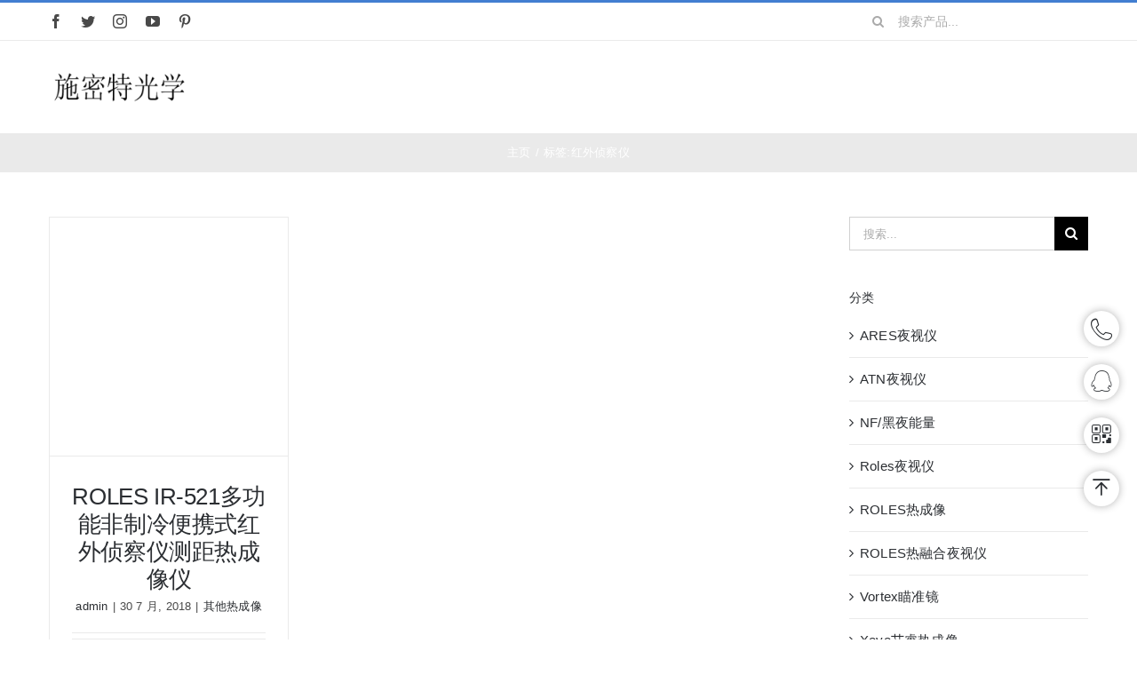

--- FILE ---
content_type: text/html; charset=UTF-8
request_url: https://www.aresoptik.com/tab/%E7%BA%A2%E5%A4%96%E4%BE%A6%E5%AF%9F%E4%BB%AA/
body_size: 13711
content:
<!DOCTYPE html><html class="avada-html-layout-wide avada-html-header-position-top avada-html-is-archive" dir="ltr" lang="zh-Hans" prefix="og: http://ogp.me/ns# fb: http://ogp.me/ns/fb#"><head><meta http-equiv="X-UA-Compatible" content="IE=edge" /><meta http-equiv="Content-Type" content="text/html; charset=utf-8"/><meta name="viewport" content="width=device-width, initial-scale=1" /><title>红外侦察仪 | 蚂蚁光电</title><meta name="robots" content="max-image-preview:large" /><link rel="canonical" href="https://www.aresoptik.com/tab/%e7%ba%a2%e5%a4%96%e4%be%a6%e5%af%9f%e4%bb%aa/" /><meta name="generator" content="All in One SEO (AIOSEO) 4.9.2" /> <script type="application/ld+json" class="aioseo-schema">{"@context":"https:\/\/schema.org","@graph":[{"@type":"BreadcrumbList","@id":"https:\/\/www.aresoptik.com\/tab\/%E7%BA%A2%E5%A4%96%E4%BE%A6%E5%AF%9F%E4%BB%AA\/#breadcrumblist","itemListElement":[{"@type":"ListItem","@id":"https:\/\/www.aresoptik.com#listItem","position":1,"name":"\u4e3b\u9801","item":"https:\/\/www.aresoptik.com","nextItem":{"@type":"ListItem","@id":"https:\/\/www.aresoptik.com\/tab\/%e7%ba%a2%e5%a4%96%e4%be%a6%e5%af%9f%e4%bb%aa\/#listItem","name":"\u7ea2\u5916\u4fa6\u5bdf\u4eea"}},{"@type":"ListItem","@id":"https:\/\/www.aresoptik.com\/tab\/%e7%ba%a2%e5%a4%96%e4%be%a6%e5%af%9f%e4%bb%aa\/#listItem","position":2,"name":"\u7ea2\u5916\u4fa6\u5bdf\u4eea","previousItem":{"@type":"ListItem","@id":"https:\/\/www.aresoptik.com#listItem","name":"\u4e3b\u9801"}}]},{"@type":"CollectionPage","@id":"https:\/\/www.aresoptik.com\/tab\/%E7%BA%A2%E5%A4%96%E4%BE%A6%E5%AF%9F%E4%BB%AA\/#collectionpage","url":"https:\/\/www.aresoptik.com\/tab\/%E7%BA%A2%E5%A4%96%E4%BE%A6%E5%AF%9F%E4%BB%AA\/","name":"\u7ea2\u5916\u4fa6\u5bdf\u4eea | \u8682\u8681\u5149\u7535","inLanguage":"zh-CN","isPartOf":{"@id":"https:\/\/www.aresoptik.com\/#website"},"breadcrumb":{"@id":"https:\/\/www.aresoptik.com\/tab\/%E7%BA%A2%E5%A4%96%E4%BE%A6%E5%AF%9F%E4%BB%AA\/#breadcrumblist"}},{"@type":"Organization","@id":"https:\/\/www.aresoptik.com\/#organization","name":"\u8682\u8681\u5149\u7535","description":"\u671b\u8fdc\u955c \u5355\u5175\u591c\u89c6\u4eea \u6d4b\u8ddd\u4eea \u70ed\u6210\u50cf \u7784\u51c6\u955c \u6570\u7801\u591c\u89c6\u4eea \u7ea2\u5916\u591c\u89c6\u4eea \u5fae\u5149\u591c\u89c6\u4eea \u6fc0\u5149\u6d4b\u8ddd\u4eea","url":"https:\/\/www.aresoptik.com\/"},{"@type":"WebSite","@id":"https:\/\/www.aresoptik.com\/#website","url":"https:\/\/www.aresoptik.com\/","name":"\u65bd\u5bc6\u7279\u5149\u5b66","description":"\u671b\u8fdc\u955c \u5355\u5175\u591c\u89c6\u4eea \u6d4b\u8ddd\u4eea \u70ed\u6210\u50cf \u7784\u51c6\u955c \u6570\u7801\u591c\u89c6\u4eea \u7ea2\u5916\u591c\u89c6\u4eea \u5fae\u5149\u591c\u89c6\u4eea \u6fc0\u5149\u6d4b\u8ddd\u4eea","inLanguage":"zh-CN","publisher":{"@id":"https:\/\/www.aresoptik.com\/#organization"}}]}</script> <link rel="alternate" type="application/rss+xml" title="蚂蚁光电 &raquo; Feed" href="https://www.aresoptik.com/feed/" /><link rel="alternate" type="application/rss+xml" title="蚂蚁光电 &raquo; 评论 Feed" href="https://www.aresoptik.com/comments/feed/" /><link rel="alternate" type="application/rss+xml" title="蚂蚁光电 &raquo; 红外侦察仪 标签 Feed" href="https://www.aresoptik.com/tab/%e7%ba%a2%e5%a4%96%e4%be%a6%e5%af%9f%e4%bb%aa/feed/" /><link data-optimized="2" rel="stylesheet" href="https://www.aresoptik.com/wp-content/litespeed/css/cf28e67e1c5c25d10f74b997970fef89.css?ver=4cd3c" /><link rel="https://api.w.org/" href="https://www.aresoptik.com/wp-json/" /><link rel="alternate" title="JSON" type="application/json" href="https://www.aresoptik.com/wp-json/wp/v2/tags/524" /><link rel="EditURI" type="application/rsd+xml" title="RSD" href="https://www.aresoptik.com/xmlrpc.php?rsd" /><meta name="generator" content="WordPress 6.9" /></head><body class="archive tag tag-524 wp-theme-Avada fusion-image-hovers fusion-pagination-sizing fusion-button_type-flat fusion-button_span-no fusion-button_gradient-linear avada-image-rollover-circle-yes avada-image-rollover-yes avada-image-rollover-direction-bottom fusion-body ltr fusion-sticky-header no-tablet-sticky-header no-mobile-sticky-header no-mobile-slidingbar fusion-disable-outline fusion-sub-menu-fade mobile-logo-pos-left layout-wide-mode avada-has-boxed-modal-shadow-none layout-scroll-offset-full avada-has-zero-margin-offset-top has-sidebar fusion-top-header menu-text-align-left mobile-menu-design-modern fusion-hide-pagination-text fusion-header-layout-v2 avada-responsive avada-footer-fx-none avada-menu-highlight-style-bar fusion-search-form-classic fusion-main-menu-search-dropdown fusion-avatar-square avada-dropdown-styles avada-blog-layout-grid avada-blog-archive-layout-grid avada-header-shadow-no avada-menu-icon-position-left avada-has-megamenu-shadow avada-has-pagetitle-100-width avada-has-pagetitle-bg-full avada-has-main-nav-search-icon avada-has-titlebar-bar_and_content avada-has-pagination-padding avada-flyout-menu-direction-fade avada-ec-views-v1" >
<a class="skip-link screen-reader-text" href="#content">跳过内容</a><div id="boxed-wrapper"><div class="fusion-sides-frame"></div><div id="wrapper" class="fusion-wrapper"><div id="home" style="position:relative;top:-1px;"></div><section class="fusion-tb-header"><div class="fusion-fullwidth fullwidth-box fusion-builder-row-1 fusion-flex-container nonhundred-percent-fullwidth non-hundred-percent-height-scrolling fusion-no-small-visibility" style="background-color: var(--awb-color1);background-position: center center;background-repeat: no-repeat;border-width: 3px 0px 0px 0px;border-color:var(--awb-color5);border-style:solid;" ><div class="fusion-builder-row fusion-row fusion-flex-align-items-stretch" style="max-width:1216.8px;margin-left: calc(-4% / 2 );margin-right: calc(-4% / 2 );"><div class="fusion-layout-column fusion_builder_column fusion-builder-column-0 fusion_builder_column_1_4 1_4 fusion-flex-column fusion-no-small-visibility"><div class="fusion-column-wrapper fusion-flex-justify-content-center fusion-content-layout-column" style="background-position:left top;background-repeat:no-repeat;-webkit-background-size:cover;-moz-background-size:cover;-o-background-size:cover;background-size:cover;padding: 0px 0px 0px 0px;"><div class="fusion-social-links fusion-social-links-1"><div class="fusion-social-networks"><div class="fusion-social-networks-wrapper"><a class="fusion-social-network-icon fusion-tooltip fusion-facebook awb-icon-facebook" style="color:var(--awb-color7);font-size:16px;" data-placement="top" data-title="Facebook" data-toggle="tooltip" title="Facebook" aria-label="facebook" target="_blank" rel="noopener noreferrer" href="#"></a><a class="fusion-social-network-icon fusion-tooltip fusion-twitter awb-icon-twitter" style="color:var(--awb-color7);font-size:16px;" data-placement="top" data-title="Twitter" data-toggle="tooltip" title="Twitter" aria-label="twitter" target="_blank" rel="noopener noreferrer" href="#"></a><a class="fusion-social-network-icon fusion-tooltip fusion-instagram awb-icon-instagram" style="color:var(--awb-color7);font-size:16px;" data-placement="top" data-title="Instagram" data-toggle="tooltip" title="Instagram" aria-label="instagram" target="_blank" rel="noopener noreferrer" href="#"></a><a class="fusion-social-network-icon fusion-tooltip fusion-youtube awb-icon-youtube" style="color:var(--awb-color7);font-size:16px;" data-placement="top" data-title="YouTube" data-toggle="tooltip" title="YouTube" aria-label="youtube" target="_blank" rel="noopener noreferrer" href="#"></a><a class="fusion-social-network-icon fusion-tooltip fusion-pinterest awb-icon-pinterest" style="color:var(--awb-color7);font-size:16px;" data-placement="top" data-title="Pinterest" data-toggle="tooltip" title="Pinterest" aria-label="pinterest" target="_blank" rel="noopener noreferrer" href="#"></a></div></div></div></div></div><div class="fusion-layout-column fusion_builder_column fusion-builder-column-1 fusion_builder_column_1_2 1_2 fusion-flex-column"><div class="fusion-column-wrapper fusion-flex-justify-content-center fusion-content-layout-column" style="background-position:left top;background-repeat:no-repeat;-webkit-background-size:cover;-moz-background-size:cover;-o-background-size:cover;background-size:cover;padding: 0px 0px 0px 0px;"><div class="fusion-title title fusion-title-1 fusion-sep-none fusion-title-center fusion-title-rotating fusion-loop-on fusion-title-clipIn fusion-title-size-two" style="font-size:11px;margin-top:10px;margin-bottom:10px;"><h2 class="title-heading-center fusion-responsive-typography-calculated" style="margin:0;font-size:1em;letter-spacing:0.03rem;color:var(--awb-color5);--fontSize:11;--minFontSize:11px;line-height:var(--awb-typography1-line-height);"><span class="fusion-animated-text-prefix"></span>  <span class="fusion-animated-text-postfix"></span></h2></div></div></div><div class="fusion-layout-column fusion_builder_column fusion-builder-column-2 fusion_builder_column_1_4 1_4 fusion-flex-column fusion-no-small-visibility"><div class="fusion-column-wrapper fusion-flex-justify-content-center fusion-content-layout-column" style="background-position:left top;background-repeat:no-repeat;-webkit-background-size:cover;-moz-background-size:cover;-o-background-size:cover;background-size:cover;padding: 0px 0px 0px 0px;"><div class="fusion-search-element fusion-search-element-1 fusion-search-form-clean"><form role="search" class="searchform fusion-search-form  fusion-search-form-clean" method="get" action="https://www.aresoptik.com/"><div class="fusion-search-form-content"><div class="fusion-search-field search-field">
<label><span class="screen-reader-text">搜索：</span>
<input type="search" value="" name="s" class="s" placeholder="搜索产品..." required aria-required="true" aria-label="搜索产品..."/>
</label></div><div class="fusion-search-button search-button">
<input type="submit" class="fusion-search-submit searchsubmit" aria-label="搜索" value="&#xf002;" /></div><input type="hidden" name="post_type" value="product" /><input type="hidden" name="search_limit_to_post_titles" value="0" /><input type="hidden" name="fs" value="1" /></div></form></div></div></div></div></div><div class="fusion-fullwidth fullwidth-box fusion-builder-row-2 fusion-flex-container nonhundred-percent-fullwidth non-hundred-percent-height-scrolling fusion-custom-z-index" style="background-color: var(--awb-color1);background-position: center center;background-repeat: no-repeat;border-width: 1px 0px 0px 0px;border-color:var(--awb-color3);border-style:solid;" ><div class="fusion-builder-row fusion-row fusion-flex-align-items-stretch" style="max-width:1216.8px;margin-left: calc(-4% / 2 );margin-right: calc(-4% / 2 );"><div class="fusion-layout-column fusion_builder_column fusion-builder-column-3 fusion_builder_column_1_6 1_6 fusion-flex-column"><div class="fusion-column-wrapper fusion-flex-justify-content-center fusion-content-layout-column" style="background-position:left top;background-repeat:no-repeat;-webkit-background-size:cover;-moz-background-size:cover;-o-background-size:cover;background-size:cover;padding: 0px 0px 0px 0px;"><div class=" sm-text-align-center"><span class=" fusion-imageframe imageframe-none imageframe-1 hover-type-none" style="max-width:160px;"><a class="fusion-no-lightbox" href="https://www.aresoptik.com/" target="_self" aria-label="logo"><img decoding="async" width="300" height="81" alt="Avada Classic Shop" src="http://www.simit.com.cn/wp-content/uploads/2022/06/logo-300x81.png" class="img-responsive wp-image-72458 disable-lazyload" srcset="https://www.aresoptik.com/wp-content/uploads/2022/06/logo-200x54.png 200w, https://www.aresoptik.com/wp-content/uploads/2022/06/logo.png 320w" sizes="(max-width: 1024px) 100vw, (max-width: 640px) 100vw, 200px" /></a></span></div></div></div><div class="fusion-layout-column fusion_builder_column fusion-builder-column-4 fusion_builder_column_2_3 2_3 fusion-flex-column"><div class="fusion-column-wrapper fusion-flex-justify-content-center fusion-content-layout-column" style="background-position:left top;background-repeat:no-repeat;-webkit-background-size:cover;-moz-background-size:cover;-o-background-size:cover;background-size:cover;padding: 0px 0px 0px 0px;"><nav class="fusion-menu-element-wrapper direction-row mode-dropdown expand-method-hover submenu-mode-dropdown mobile-mode-collapse-to-button mobile-size-full-absolute icons-position-left dropdown-carets-yes has-active-border-bottom-no has-active-border-left-no has-active-border-right-no mobile-trigger-fullwidth-off mobile-indent-on mobile-justify-left main-justify-left loading mega-menu-loading expand-right submenu-transition-slide_up" aria-label="Menu" data-breakpoint="640" data-count="0" data-transition-type="fade" data-transition-time="300"><button type="button" class="avada-menu-mobile-menu-trigger no-text" onClick="fusionNavClickExpandBtn(this);" aria-expanded="false" aria-controls="menu-classic-shop-main-menu"><span class="inner"><span class="collapsed-nav-text"><span class="screen-reader-text">Toggle Navigation</span></span><span class="collapsed-nav-icon"><span class="collapsed-nav-icon-open icon-classic-shop-sort"></span><span class="collapsed-nav-icon-close icon-classic-shop-close"></span></span></span></button><ul id="menu-classic-shop-main-menu" class="fusion-menu fusion-custom-menu fusion-menu-element-list"><li  id="menu-item-16229"  class="menu-item menu-item-type-custom menu-item-object-custom menu-item-16229"  data-item-id="16229"><span class="background-default transition-fade"></span><span class="background-active transition-fade"></span><a  href="http://www.simit.com.cn/" class="fusion-background-highlight"><span class="menu-text">首页</span></a></li><li  id="menu-item-72414"  class="menu-item menu-item-type-taxonomy menu-item-object-category menu-item-has-children menu-item-72414 fusion-dropdown-menu"  data-item-id="72414"><span class="background-default transition-fade"></span><span class="background-active transition-fade"></span><a  href="https://www.aresoptik.com/cat/telescope/" class="fusion-background-highlight"><span class="menu-text">望远镜</span><span class="fusion-open-nav-submenu"></span></a><button type="button" aria-label="Open submenu of 望远镜" aria-expanded="false" class="fusion-open-nav-submenu fusion-open-nav-submenu-on-click" onclick="fusionNavClickExpandSubmenuBtn(this);"></button><ul class="sub-menu"><li  id="menu-item-72369"  class="menu-item menu-item-type-taxonomy menu-item-object-category menu-item-72369 fusion-dropdown-submenu" ><span class="background-default transition-fade"></span><span class="background-active transition-fade"></span><a  href="https://www.aresoptik.com/cat/%e5%8f%8c%e7%ad%92%e6%9c%9b%e8%bf%9c%e9%95%9c/" class="fusion-background-highlight"><span>双筒望远镜</span></a></li><li  id="menu-item-72415"  class="menu-item menu-item-type-taxonomy menu-item-object-category menu-item-72415 fusion-dropdown-submenu" ><span class="background-default transition-fade"></span><span class="background-active transition-fade"></span><a  href="https://www.aresoptik.com/cat/telescope/%e6%95%b0%e7%a0%81%e6%9c%9b%e8%bf%9c%e9%95%9c/" class="fusion-background-highlight"><span>数码望远镜</span></a></li><li  id="menu-item-72416"  class="menu-item menu-item-type-taxonomy menu-item-object-category menu-item-72416 fusion-dropdown-submenu" ><span class="background-default transition-fade"></span><span class="background-active transition-fade"></span><a  href="https://www.aresoptik.com/cat/telescope/%e6%96%bd%e5%8d%8e%e6%b4%9b%e4%b8%96%e5%a5%87%e6%9c%9b%e8%bf%9c%e9%95%9c/" class="fusion-background-highlight"><span>施华洛世奇望远镜</span></a></li><li  id="menu-item-72417"  class="menu-item menu-item-type-taxonomy menu-item-object-category menu-item-72417 fusion-dropdown-submenu" ><span class="background-default transition-fade"></span><span class="background-active transition-fade"></span><a  href="https://www.aresoptik.com/cat/telescope/%e8%82%b2%e7%a9%ba%e6%9c%9b%e8%bf%9c%e9%95%9c/" class="fusion-background-highlight"><span>育空望远镜</span></a></li><li  id="menu-item-72418"  class="menu-item menu-item-type-taxonomy menu-item-object-category menu-item-72418 fusion-dropdown-submenu" ><span class="background-default transition-fade"></span><span class="background-active transition-fade"></span><a  href="https://www.aresoptik.com/cat/telescope/leica/" class="fusion-background-highlight"><span>莱卡望远镜</span></a></li><li  id="menu-item-72419"  class="menu-item menu-item-type-taxonomy menu-item-object-category menu-item-72419 fusion-dropdown-submenu" ><span class="background-default transition-fade"></span><span class="background-active transition-fade"></span><a  href="https://www.aresoptik.com/cat/telescope/%e8%94%a1%e5%8f%b8%e6%9c%9b%e8%bf%9c%e9%95%9c/" class="fusion-background-highlight"><span>蔡司望远镜</span></a></li><li  id="menu-item-72420"  class="menu-item menu-item-type-taxonomy menu-item-object-category menu-item-72420 fusion-dropdown-submenu" ><span class="background-default transition-fade"></span><span class="background-active transition-fade"></span><a  href="https://www.aresoptik.com/cat/telescope/steiner/" class="fusion-background-highlight"><span>视得乐望远镜</span></a></li><li  id="menu-item-72421"  class="menu-item menu-item-type-taxonomy menu-item-object-category menu-item-72421 fusion-dropdown-submenu" ><span class="background-default transition-fade"></span><span class="background-active transition-fade"></span><a  href="https://www.aresoptik.com/cat/telescope/%e9%98%bf%e5%a7%86%e5%a1%9e%e7%89%b9/" class="fusion-background-highlight"><span>阿姆塞特</span></a></li><li  id="menu-item-72422"  class="menu-item menu-item-type-taxonomy menu-item-object-category menu-item-72422 fusion-dropdown-submenu" ><span class="background-default transition-fade"></span><span class="background-active transition-fade"></span><a  href="https://www.aresoptik.com/cat/telescope/%e9%ab%98%e5%80%8d%e6%9c%9b%e8%bf%9c%e9%95%9c/" class="fusion-background-highlight"><span>高倍望远镜</span></a></li><li  id="menu-item-72425"  class="menu-item menu-item-type-taxonomy menu-item-object-category menu-item-72425 fusion-dropdown-submenu" ><span class="background-default transition-fade"></span><span class="background-active transition-fade"></span><a  href="https://www.aresoptik.com/cat/%e6%b4%9b%e8%8e%b1%e6%96%af%e5%8f%8c%e7%ad%92%e6%9c%9b%e8%bf%9c%e9%95%9c/" class="fusion-background-highlight"><span>洛莱斯双筒望远镜</span></a></li><li  id="menu-item-72394"  class="menu-item menu-item-type-taxonomy menu-item-object-category menu-item-72394 fusion-dropdown-submenu" ><span class="background-default transition-fade"></span><span class="background-active transition-fade"></span><a  href="https://www.aresoptik.com/cat/telescope/atn%e7%a8%b3%e5%83%8f%e6%9c%9b%e8%bf%9c%e9%95%9c/" class="fusion-background-highlight"><span>ATN稳像望远镜</span></a></li><li  id="menu-item-72407"  class="menu-item menu-item-type-taxonomy menu-item-object-category menu-item-has-children menu-item-72407 fusion-dropdown-submenu" ><span class="background-default transition-fade"></span><span class="background-active transition-fade"></span><a  href="https://www.aresoptik.com/cat/telescope/bushnell-telescope/%e5%8d%95%e7%ad%92%e6%9c%9b%e8%bf%9c%e9%95%9c/" class="fusion-background-highlight"><span>单筒望远镜</span><span class="fusion-open-nav-submenu"></span></a><button type="button" aria-label="Open submenu of 单筒望远镜" aria-expanded="false" class="fusion-open-nav-submenu fusion-open-nav-submenu-on-click" onclick="fusionNavClickExpandSubmenuBtn(this);"></button><ul class="sub-menu"><li  id="menu-item-72424"  class="menu-item menu-item-type-taxonomy menu-item-object-category menu-item-72424" ><span class="background-default transition-fade"></span><span class="background-active transition-fade"></span><a  href="https://www.aresoptik.com/cat/%e6%b4%9b%e8%8e%b1%e6%96%af%e5%8d%95%e7%ad%92%e6%9c%9b%e8%bf%9c%e9%95%9c/" class="fusion-background-highlight"><span>洛莱斯单筒望远镜</span></a></li></ul></li><li  id="menu-item-72395"  class="menu-item menu-item-type-taxonomy menu-item-object-category menu-item-72395 fusion-dropdown-submenu" ><span class="background-default transition-fade"></span><span class="background-active transition-fade"></span><a  href="https://www.aresoptik.com/cat/telescope/kowa%e6%9c%9b%e8%bf%9c%e9%95%9c/" class="fusion-background-highlight"><span>KOWA望远镜</span></a></li><li  id="menu-item-72396"  class="menu-item menu-item-type-taxonomy menu-item-object-category menu-item-72396 fusion-dropdown-submenu" ><span class="background-default transition-fade"></span><span class="background-active transition-fade"></span><a  href="https://www.aresoptik.com/cat/telescope/%e4%bd%b3%e8%83%bd%e6%9c%9b%e8%bf%9c%e9%95%9c/" class="fusion-background-highlight"><span>佳能望远镜</span></a></li><li  id="menu-item-72397"  class="menu-item menu-item-type-taxonomy menu-item-object-category menu-item-72397 fusion-dropdown-submenu" ><span class="background-default transition-fade"></span><span class="background-active transition-fade"></span><a  href="https://www.aresoptik.com/cat/telescope/military-telescope/" class="fusion-background-highlight"><span>望远镜</span></a></li><li  id="menu-item-72398"  class="menu-item menu-item-type-taxonomy menu-item-object-category menu-item-72398 fusion-dropdown-submenu" ><span class="background-default transition-fade"></span><span class="background-active transition-fade"></span><a  href="https://www.aresoptik.com/cat/telescope/bosma-telescope/" class="fusion-background-highlight"><span>博冠单筒望远镜</span></a></li><li  id="menu-item-72399"  class="menu-item menu-item-type-taxonomy menu-item-object-category menu-item-72399 fusion-dropdown-submenu" ><span class="background-default transition-fade"></span><span class="background-active transition-fade"></span><a  href="https://www.aresoptik.com/cat/telescope/bushnell-telescope/" class="fusion-background-highlight"><span>博士能望远镜</span></a></li><li  id="menu-item-72400"  class="menu-item menu-item-type-taxonomy menu-item-object-category menu-item-72400 fusion-dropdown-submenu" ><span class="background-default transition-fade"></span><span class="background-active transition-fade"></span><a  href="https://www.aresoptik.com/cat/telescope/olympus-telescope/" class="fusion-background-highlight"><span>奥林巴斯望远镜</span></a></li><li  id="menu-item-72401"  class="menu-item menu-item-type-taxonomy menu-item-object-category menu-item-72401 fusion-dropdown-submenu" ><span class="background-default transition-fade"></span><span class="background-active transition-fade"></span><a  href="https://www.aresoptik.com/cat/telescope/fujifilm-telescope/" class="fusion-background-highlight"><span>富士望远镜</span></a></li><li  id="menu-item-72402"  class="menu-item menu-item-type-taxonomy menu-item-object-category menu-item-72402 fusion-dropdown-submenu" ><span class="background-default transition-fade"></span><span class="background-active transition-fade"></span><a  href="https://www.aresoptik.com/cat/telescope/nikon-telescope/" class="fusion-background-highlight"><span>尼康望远镜</span></a></li><li  id="menu-item-72446"  class="menu-item menu-item-type-taxonomy menu-item-object-category menu-item-has-children menu-item-72446 fusion-dropdown-submenu" ><span class="background-default transition-fade"></span><span class="background-active transition-fade"></span><a  href="https://www.aresoptik.com/cat/%e7%a8%b3%e5%83%8f%e6%9c%9b%e8%bf%9c%e9%95%9c/" class="fusion-background-highlight"><span>稳像望远镜</span><span class="fusion-open-nav-submenu"></span></a><button type="button" aria-label="Open submenu of 稳像望远镜" aria-expanded="false" class="fusion-open-nav-submenu fusion-open-nav-submenu-on-click" onclick="fusionNavClickExpandSubmenuBtn(this);"></button><ul class="sub-menu"><li  id="menu-item-72409"  class="menu-item menu-item-type-taxonomy menu-item-object-category menu-item-72409" ><span class="background-default transition-fade"></span><span class="background-active transition-fade"></span><a  href="https://www.aresoptik.com/cat/%e7%a8%b3%e5%83%8f%e6%9c%9b%e8%bf%9c%e9%95%9c/%e5%af%8c%e5%a3%ab%e7%a8%b3%e5%83%8f%e6%9c%9b%e8%bf%9c%e9%95%9c/" class="fusion-background-highlight"><span>富士稳像望远镜</span></a></li><li  id="menu-item-72447"  class="menu-item menu-item-type-taxonomy menu-item-object-category menu-item-72447" ><span class="background-default transition-fade"></span><span class="background-active transition-fade"></span><a  href="https://www.aresoptik.com/cat/%e7%a8%b3%e5%83%8f%e6%9c%9b%e8%bf%9c%e9%95%9c/%e5%b0%bc%e5%ba%b7%e7%a8%b3%e5%83%8f%e4%bb%aa/" class="fusion-background-highlight"><span>尼康稳像仪</span></a></li><li  id="menu-item-72448"  class="menu-item menu-item-type-taxonomy menu-item-object-category menu-item-72448" ><span class="background-default transition-fade"></span><span class="background-active transition-fade"></span><a  href="https://www.aresoptik.com/cat/%e7%a8%b3%e5%83%8f%e6%9c%9b%e8%bf%9c%e9%95%9c/%e7%b4%a2%e5%b0%bc%e6%95%b0%e7%a0%81%e7%a8%b3%e5%83%8f%e6%9c%9b%e8%bf%9c%e9%95%9c/" class="fusion-background-highlight"><span>索尼数码稳像望远镜</span></a></li><li  id="menu-item-72449"  class="menu-item menu-item-type-taxonomy menu-item-object-category menu-item-72449" ><span class="background-default transition-fade"></span><span class="background-active transition-fade"></span><a  href="https://www.aresoptik.com/cat/%e7%a8%b3%e5%83%8f%e6%9c%9b%e8%bf%9c%e9%95%9c/%e9%99%80%e8%9e%ba%e7%a8%b3%e5%83%8f%e4%bb%aa/" class="fusion-background-highlight"><span>陀螺稳像仪</span></a></li><li  id="menu-item-72408"  class="menu-item menu-item-type-taxonomy menu-item-object-category menu-item-72408" ><span class="background-default transition-fade"></span><span class="background-active transition-fade"></span><a  href="https://www.aresoptik.com/cat/%e7%a8%b3%e5%83%8f%e6%9c%9b%e8%bf%9c%e9%95%9c/%e5%8d%9a%e5%a3%ab%e8%83%bd%e7%a8%b3%e5%83%8f%e4%bb%aa/" class="fusion-background-highlight"><span>博士能稳像仪</span></a></li></ul></li></ul></li><li  id="menu-item-72370"  class="menu-item menu-item-type-taxonomy menu-item-object-category menu-item-72370"  data-item-id="72370"><span class="background-default transition-fade"></span><span class="background-active transition-fade"></span><a  href="https://www.aresoptik.com/cat/%e5%a4%9c%e8%a7%86%e4%bb%aa/" class="fusion-background-highlight"><span class="menu-text">夜视仪</span></a></li><li  id="menu-item-72441"  class="menu-item menu-item-type-taxonomy menu-item-object-category menu-item-has-children menu-item-72441 fusion-dropdown-menu"  data-item-id="72441"><span class="background-default transition-fade"></span><span class="background-active transition-fade"></span><a  href="https://www.aresoptik.com/cat/%e7%9e%84%e5%87%86%e9%95%9c/%e7%99%bd%e5%85%89%e7%9e%84%e5%87%86%e9%95%9c/" class="fusion-background-highlight"><span class="menu-text">白光瞄准镜</span><span class="fusion-open-nav-submenu"></span></a><button type="button" aria-label="Open submenu of 白光瞄准镜" aria-expanded="false" class="fusion-open-nav-submenu fusion-open-nav-submenu-on-click" onclick="fusionNavClickExpandSubmenuBtn(this);"></button><ul class="sub-menu"><li  id="menu-item-72442"  class="menu-item menu-item-type-taxonomy menu-item-object-category menu-item-72442 fusion-dropdown-submenu" ><span class="background-default transition-fade"></span><span class="background-active transition-fade"></span><a  href="https://www.aresoptik.com/cat/%e7%9e%84%e5%87%86%e9%95%9c/%e7%bb%b4%e7%89%b9-vortex/" class="fusion-background-highlight"><span>维特/VORTEX</span></a></li><li  id="menu-item-72384"  class="menu-item menu-item-type-taxonomy menu-item-object-category menu-item-72384 fusion-dropdown-submenu" ><span class="background-default transition-fade"></span><span class="background-active transition-fade"></span><a  href="https://www.aresoptik.com/cat/%e7%9e%84%e5%87%86%e9%95%9c/kahles%e7%9e%84%e5%87%86%e9%95%9c/" class="fusion-background-highlight"><span>kahles瞄准镜</span></a></li><li  id="menu-item-72364"  class="menu-item menu-item-type-taxonomy menu-item-object-category menu-item-72364 fusion-dropdown-submenu" ><span class="background-default transition-fade"></span><span class="background-active transition-fade"></span><a  href="https://www.aresoptik.com/cat/vortex%e7%9e%84%e5%87%86%e9%95%9c/" class="fusion-background-highlight"><span>Vortex瞄准镜</span></a></li><li  id="menu-item-72361"  class="menu-item menu-item-type-taxonomy menu-item-object-category menu-item-72361 fusion-dropdown-submenu" ><span class="background-default transition-fade"></span><span class="background-active transition-fade"></span><a  href="https://www.aresoptik.com/cat/nightforce/" class="fusion-background-highlight"><span>NF/黑夜能量</span></a></li><li  id="menu-item-72443"  class="menu-item menu-item-type-taxonomy menu-item-object-category menu-item-72443 fusion-dropdown-submenu" ><span class="background-default transition-fade"></span><span class="background-active transition-fade"></span><a  href="https://www.aresoptik.com/cat/%e7%9e%84%e5%87%86%e9%95%9c/%e8%84%89%e5%86%b2%e6%98%9f%e5%a4%9c%e8%a7%86%e7%9e%84%e5%87%86%e9%95%9c/" class="fusion-background-highlight"><span>脉冲星夜视瞄准镜</span></a></li><li  id="menu-item-72445"  class="menu-item menu-item-type-taxonomy menu-item-object-category menu-item-72445 fusion-dropdown-submenu" ><span class="background-default transition-fade"></span><span class="background-active transition-fade"></span><a  href="https://www.aresoptik.com/cat/%e7%9e%84%e5%87%86%e9%95%9c/%e9%9c%8d%e5%85%8b%e7%9e%84%e5%87%86%e9%95%9c/" class="fusion-background-highlight"><span>霍克瞄准镜</span></a></li><li  id="menu-item-72386"  class="menu-item menu-item-type-taxonomy menu-item-object-category menu-item-72386 fusion-dropdown-submenu" ><span class="background-default transition-fade"></span><span class="background-active transition-fade"></span><a  href="https://www.aresoptik.com/cat/%e7%9e%84%e5%87%86%e9%95%9c/swfa%e7%9e%84%e5%87%86%e9%95%9c/" class="fusion-background-highlight"><span>SWFA瞄准镜</span></a></li><li  id="menu-item-72388"  class="menu-item menu-item-type-taxonomy menu-item-object-category menu-item-72388 fusion-dropdown-submenu" ><span class="background-default transition-fade"></span><span class="background-active transition-fade"></span><a  href="https://www.aresoptik.com/cat/%e7%9e%84%e5%87%86%e9%95%9c/%e4%bc%af%e9%87%8c%e6%96%af%e7%9e%84%e5%87%86%e9%95%9c/" class="fusion-background-highlight"><span>伯里斯瞄准镜</span></a></li><li  id="menu-item-72390"  class="menu-item menu-item-type-taxonomy menu-item-object-category menu-item-72390 fusion-dropdown-submenu" ><span class="background-default transition-fade"></span><span class="background-active transition-fade"></span><a  href="https://www.aresoptik.com/cat/%e7%9e%84%e5%87%86%e9%95%9c/%e5%88%98%e5%9d%a1-leupold/" class="fusion-background-highlight"><span>刘坡/Leupold</span></a></li><li  id="menu-item-72391"  class="menu-item menu-item-type-taxonomy menu-item-object-category menu-item-72391 fusion-dropdown-submenu" ><span class="background-default transition-fade"></span><span class="background-active transition-fade"></span><a  href="https://www.aresoptik.com/cat/%e7%9e%84%e5%87%86%e9%95%9c/%e5%8d%9a%e5%a3%ab%e8%83%bd%e7%9e%84%e5%87%86%e9%95%9c/" class="fusion-background-highlight"><span>博士能瞄准镜</span></a></li><li  id="menu-item-72387"  class="menu-item menu-item-type-taxonomy menu-item-object-category menu-item-72387 fusion-dropdown-submenu" ><span class="background-default transition-fade"></span><span class="background-active transition-fade"></span><a  href="https://www.aresoptik.com/cat/%e7%9e%84%e5%87%86%e9%95%9c/trijicon/" class="fusion-background-highlight"><span>Trijicon瞄准镜</span></a></li></ul></li><li  id="menu-item-72436"  class="menu-item menu-item-type-taxonomy menu-item-object-category menu-item-has-children menu-item-72436 fusion-dropdown-menu"  data-item-id="72436"><span class="background-default transition-fade"></span><span class="background-active transition-fade"></span><a  href="https://www.aresoptik.com/cat/%e7%83%ad%e6%88%90%e5%83%8f/" class="fusion-background-highlight"><span class="menu-text">热成像</span><span class="fusion-open-nav-submenu"></span></a><button type="button" aria-label="Open submenu of 热成像" aria-expanded="false" class="fusion-open-nav-submenu fusion-open-nav-submenu-on-click" onclick="fusionNavClickExpandSubmenuBtn(this);"></button><ul class="sub-menu"><li  id="menu-item-72362"  class="menu-item menu-item-type-taxonomy menu-item-object-category menu-item-72362 fusion-dropdown-submenu" ><span class="background-default transition-fade"></span><span class="background-active transition-fade"></span><a  href="https://www.aresoptik.com/cat/roles%e7%83%ad%e6%88%90%e5%83%8f/" class="fusion-background-highlight"><span>ROLES热成像</span></a></li><li  id="menu-item-72363"  class="menu-item menu-item-type-taxonomy menu-item-object-category menu-item-72363 fusion-dropdown-submenu" ><span class="background-default transition-fade"></span><span class="background-active transition-fade"></span><a  href="https://www.aresoptik.com/cat/roles%e7%83%ad%e8%9e%8d%e5%90%88%e5%a4%9c%e8%a7%86%e4%bb%aa/" class="fusion-background-highlight"><span>ROLES热融合夜视仪</span></a></li><li  id="menu-item-72365"  class="menu-item menu-item-type-taxonomy menu-item-object-category menu-item-72365 fusion-dropdown-submenu" ><span class="background-default transition-fade"></span><span class="background-active transition-fade"></span><a  href="https://www.aresoptik.com/cat/xeye/" class="fusion-background-highlight"><span>Xeye艾睿热成像</span></a></li><li  id="menu-item-72379"  class="menu-item menu-item-type-taxonomy menu-item-object-category menu-item-72379 fusion-dropdown-submenu" ><span class="background-default transition-fade"></span><span class="background-active transition-fade"></span><a  href="https://www.aresoptik.com/cat/%e7%9e%84%e5%87%86%e9%95%9c/ares%e7%83%ad%e6%88%90%e5%83%8f%e7%9e%84%e5%87%86%e9%95%9c/" class="fusion-background-highlight"><span>ARES热成像瞄准镜</span></a></li><li  id="menu-item-72380"  class="menu-item menu-item-type-taxonomy menu-item-object-category menu-item-72380 fusion-dropdown-submenu" ><span class="background-default transition-fade"></span><span class="background-active transition-fade"></span><a  href="https://www.aresoptik.com/cat/%e7%9e%84%e5%87%86%e9%95%9c/atn%e5%a4%9c%e8%a7%86%e7%9e%84%e5%87%86%e9%95%9c/" class="fusion-background-highlight"><span>ATN夜视瞄准镜</span></a></li><li  id="menu-item-72381"  class="menu-item menu-item-type-taxonomy menu-item-object-category menu-item-72381 fusion-dropdown-submenu" ><span class="background-default transition-fade"></span><span class="background-active transition-fade"></span><a  href="https://www.aresoptik.com/cat/%e7%9e%84%e5%87%86%e9%95%9c/atn%e7%83%ad%e6%88%90%e5%83%8f%e4%bb%aa/" class="fusion-background-highlight"><span>ATN热成像仪</span></a></li><li  id="menu-item-72382"  class="menu-item menu-item-type-taxonomy menu-item-object-category menu-item-72382 fusion-dropdown-submenu" ><span class="background-default transition-fade"></span><span class="background-active transition-fade"></span><a  href="https://www.aresoptik.com/cat/%e7%9e%84%e5%87%86%e9%95%9c/filr%e7%83%ad%e6%88%90%e5%83%8f/" class="fusion-background-highlight"><span>FILR热成像</span></a></li><li  id="menu-item-72385"  class="menu-item menu-item-type-taxonomy menu-item-object-category menu-item-72385 fusion-dropdown-submenu" ><span class="background-default transition-fade"></span><span class="background-active transition-fade"></span><a  href="https://www.aresoptik.com/cat/%e7%9e%84%e5%87%86%e9%95%9c/pard%e6%99%ae%e9%9b%b7%e5%be%b7/" class="fusion-background-highlight"><span>PARD普雷德</span></a></li><li  id="menu-item-72389"  class="menu-item menu-item-type-taxonomy menu-item-object-category menu-item-72389 fusion-dropdown-submenu" ><span class="background-default transition-fade"></span><span class="background-active transition-fade"></span><a  href="https://www.aresoptik.com/cat/%e7%9e%84%e5%87%86%e9%95%9c/%e5%85%b6%e4%bb%96%e7%83%ad%e6%88%90%e5%83%8f/" class="fusion-background-highlight"><span>其他热成像</span></a></li></ul></li><li  id="menu-item-72427"  class="menu-item menu-item-type-taxonomy menu-item-object-category menu-item-has-children menu-item-72427 fusion-dropdown-menu"  data-item-id="72427"><span class="background-default transition-fade"></span><span class="background-active transition-fade"></span><a  href="https://www.aresoptik.com/cat/range/" class="fusion-background-highlight"><span class="menu-text">测距仪</span><span class="fusion-open-nav-submenu"></span></a><button type="button" aria-label="Open submenu of 测距仪" aria-expanded="false" class="fusion-open-nav-submenu fusion-open-nav-submenu-on-click" onclick="fusionNavClickExpandSubmenuBtn(this);"></button><ul class="sub-menu"><li  id="menu-item-72426"  class="menu-item menu-item-type-taxonomy menu-item-object-category menu-item-72426 fusion-dropdown-submenu" ><span class="background-default transition-fade"></span><span class="background-active transition-fade"></span><a  href="https://www.aresoptik.com/cat/%e6%b4%9b%e8%8e%b1%e6%96%af%e6%b5%8b%e8%b7%9d%e4%bb%aa/" class="fusion-background-highlight"><span>洛莱斯测距仪</span></a></li><li  id="menu-item-72428"  class="menu-item menu-item-type-taxonomy menu-item-object-category menu-item-72428 fusion-dropdown-submenu" ><span class="background-default transition-fade"></span><span class="background-active transition-fade"></span><a  href="https://www.aresoptik.com/cat/range/%e5%b0%bc%e5%ba%b7%e6%b5%8b%e8%b7%9d%e4%bb%aa/" class="fusion-background-highlight"><span>尼康测距仪</span></a></li><li  id="menu-item-72405"  class="menu-item menu-item-type-taxonomy menu-item-object-category menu-item-72405 fusion-dropdown-submenu" ><span class="background-default transition-fade"></span><span class="background-active transition-fade"></span><a  href="https://www.aresoptik.com/cat/range/%e5%8d%9a%e5%a3%ab%e8%83%bd%e6%b5%8b%e8%b7%9d%e4%bb%aa/" class="fusion-background-highlight"><span>博士能测距仪</span></a></li><li  id="menu-item-72406"  class="menu-item menu-item-type-taxonomy menu-item-object-category menu-item-72406 fusion-dropdown-submenu" ><span class="background-default transition-fade"></span><span class="background-active transition-fade"></span><a  href="https://www.aresoptik.com/cat/range/%e5%9b%be%e6%9f%8f%e6%96%aftrupulse%e6%b5%8b%e8%b7%9d%e4%bb%aa/" class="fusion-background-highlight"><span>图柏斯TruPulse测距仪</span></a></li><li  id="menu-item-72430"  class="menu-item menu-item-type-taxonomy menu-item-object-category menu-item-72430 fusion-dropdown-submenu" ><span class="background-default transition-fade"></span><span class="background-active transition-fade"></span><a  href="https://www.aresoptik.com/cat/range/%e6%96%bd%e5%8d%8e%e6%b4%9b%e4%b8%96%e5%a5%87%e6%b5%8b%e8%b7%9d%e4%bb%aa/" class="fusion-background-highlight"><span>施华洛世奇测距仪</span></a></li><li  id="menu-item-72431"  class="menu-item menu-item-type-taxonomy menu-item-object-category menu-item-72431 fusion-dropdown-submenu" ><span class="background-default transition-fade"></span><span class="background-active transition-fade"></span><a  href="https://www.aresoptik.com/cat/range/%e7%ba%bd%e5%ba%b7%e6%b5%8b%e8%b7%9d%e4%bb%aa/" class="fusion-background-highlight"><span>纽康测距仪</span></a></li><li  id="menu-item-72432"  class="menu-item menu-item-type-taxonomy menu-item-object-category menu-item-72432 fusion-dropdown-submenu" ><span class="background-default transition-fade"></span><span class="background-active transition-fade"></span><a  href="https://www.aresoptik.com/cat/range/%e8%82%b2%e7%a9%ba%e6%b5%8b%e8%b7%9d%e4%bb%aa/" class="fusion-background-highlight"><span>育空测距仪</span></a></li><li  id="menu-item-72434"  class="menu-item menu-item-type-taxonomy menu-item-object-category menu-item-72434 fusion-dropdown-submenu" ><span class="background-default transition-fade"></span><span class="background-active transition-fade"></span><a  href="https://www.aresoptik.com/cat/range/%e8%8e%b1%e5%8d%a1%e6%b5%8b%e8%b7%9d%e4%bb%aa/" class="fusion-background-highlight"><span>莱卡测距仪</span></a></li><li  id="menu-item-72435"  class="menu-item menu-item-type-taxonomy menu-item-object-category menu-item-72435 fusion-dropdown-submenu" ><span class="background-default transition-fade"></span><span class="background-active transition-fade"></span><a  href="https://www.aresoptik.com/cat/range/%e8%94%a1%e5%8f%b8%e6%b5%8b%e8%b7%9d%e4%bb%aa/" class="fusion-background-highlight"><span>蔡司测距仪</span></a></li><li  id="menu-item-72452"  class="menu-item menu-item-type-taxonomy menu-item-object-category menu-item-72452 fusion-dropdown-submenu" ><span class="background-default transition-fade"></span><span class="background-active transition-fade"></span><a  href="https://www.aresoptik.com/cat/%e8%b5%9b%e5%b3%b0%e6%b5%8b%e8%b7%9d%e4%bb%aa/" class="fusion-background-highlight"><span>赛峰测距仪</span></a></li><li  id="menu-item-72453"  class="menu-item menu-item-type-taxonomy menu-item-object-category menu-item-72453 fusion-dropdown-submenu" ><span class="background-default transition-fade"></span><span class="background-active transition-fade"></span><a  href="https://www.aresoptik.com/cat/%e9%87%8c%e5%a5%a5%e6%b3%a2%e7%89%b9%e6%b5%8b%e8%b7%9d%e4%bb%aa/" class="fusion-background-highlight"><span>里奥波特测距仪</span></a></li></ul></li><li  id="menu-item-72392"  class="menu-item menu-item-type-taxonomy menu-item-object-category menu-item-has-children menu-item-72392 fusion-dropdown-menu"  data-item-id="72392"><span class="background-default transition-fade"></span><span class="background-active transition-fade"></span><a  href="https://www.aresoptik.com/cat/%e7%9e%84%e5%87%86%e9%95%9c/%e5%a4%9c%e8%a7%86%e7%9e%84%e5%87%86%e9%95%9c/" class="fusion-background-highlight"><span class="menu-text">夜视瞄准镜</span><span class="fusion-open-nav-submenu"></span></a><button type="button" aria-label="Open submenu of 夜视瞄准镜" aria-expanded="false" class="fusion-open-nav-submenu fusion-open-nav-submenu-on-click" onclick="fusionNavClickExpandSubmenuBtn(this);"></button><ul class="sub-menu"><li  id="menu-item-72438"  class="menu-item menu-item-type-taxonomy menu-item-object-category menu-item-has-children menu-item-72438 fusion-dropdown-submenu" ><span class="background-default transition-fade"></span><span class="background-active transition-fade"></span><a  href="https://www.aresoptik.com/cat/%e7%9e%84%e5%87%86%e9%95%9c/" class="fusion-background-highlight"><span>瞄准镜</span><span class="fusion-open-nav-submenu"></span></a><button type="button" aria-label="Open submenu of 瞄准镜" aria-expanded="false" class="fusion-open-nav-submenu fusion-open-nav-submenu-on-click" onclick="fusionNavClickExpandSubmenuBtn(this);"></button><ul class="sub-menu"><li  id="menu-item-72437"  class="menu-item menu-item-type-taxonomy menu-item-object-category menu-item-72437" ><span class="background-default transition-fade"></span><span class="background-active transition-fade"></span><a  href="https://www.aresoptik.com/cat/%e7%83%ad%e6%88%90%e5%83%8f%e7%9e%84%e5%87%86%e9%95%9c/" class="fusion-background-highlight"><span>热成像瞄准镜</span></a></li><li  id="menu-item-72439"  class="menu-item menu-item-type-taxonomy menu-item-object-category menu-item-72439" ><span class="background-default transition-fade"></span><span class="background-active transition-fade"></span><a  href="https://www.aresoptik.com/cat/%e7%9e%84%e5%87%86%e9%95%9c/%e6%96%bd%e5%8d%8e%e6%b4%9b%e4%b8%96%e5%a5%87%e7%9e%84%e5%87%86%e9%95%9c/" class="fusion-background-highlight"><span>施华洛世奇瞄准镜</span></a></li><li  id="menu-item-72440"  class="menu-item menu-item-type-taxonomy menu-item-object-category menu-item-72440" ><span class="background-default transition-fade"></span><span class="background-active transition-fade"></span><a  href="https://www.aresoptik.com/cat/%e7%9e%84%e5%87%86%e9%95%9c/langgaote/" class="fusion-background-highlight"><span>朗高特热成像</span></a></li><li  id="menu-item-72444"  class="menu-item menu-item-type-taxonomy menu-item-object-category menu-item-72444" ><span class="background-default transition-fade"></span><span class="background-active transition-fade"></span><a  href="https://www.aresoptik.com/cat/%e7%9e%84%e5%87%86%e9%95%9c/%e8%84%89%e5%86%b2%e6%98%9f%e7%83%ad%e6%88%90%e5%83%8f/" class="fusion-background-highlight"><span>脉冲星热成像</span></a></li><li  id="menu-item-72450"  class="menu-item menu-item-type-taxonomy menu-item-object-category menu-item-72450" ><span class="background-default transition-fade"></span><span class="background-active transition-fade"></span><a  href="https://www.aresoptik.com/cat/%e8%84%89%e5%86%b2%e6%98%9f%e7%83%ad%e6%88%90%e5%83%8f%e4%bb%aa/" class="fusion-background-highlight"><span>脉冲星热成像仪</span></a></li><li  id="menu-item-72413"  class="menu-item menu-item-type-taxonomy menu-item-object-category menu-item-72413" ><span class="background-default transition-fade"></span><span class="background-active transition-fade"></span><a  href="https://www.aresoptik.com/cat/%e6%99%ae%e9%9b%b7%e5%be%b7%e7%9e%84%e5%87%86%e9%95%9c/" class="fusion-background-highlight"><span>普雷德瞄准镜</span></a></li><li  id="menu-item-72451"  class="menu-item menu-item-type-taxonomy menu-item-object-category menu-item-72451" ><span class="background-default transition-fade"></span><span class="background-active transition-fade"></span><a  href="https://www.aresoptik.com/cat/%e8%84%89%e5%86%b2%e6%98%9f%e7%9e%84%e5%87%86%e9%95%9c/" class="fusion-background-highlight"><span>脉冲星瞄准镜</span></a></li></ul></li></ul></li><li  id="menu-item-72411"  class="menu-item menu-item-type-taxonomy menu-item-object-category menu-item-has-children menu-item-72411 fusion-dropdown-menu"  data-item-id="72411"><span class="background-default transition-fade"></span><span class="background-active transition-fade"></span><a  href="https://www.aresoptik.com/cat/%e6%88%98%e6%9c%af%e8%a3%85%e5%a4%87/" class="fusion-background-highlight"><span class="menu-text">战术装备</span><span class="fusion-open-nav-submenu"></span></a><button type="button" aria-label="Open submenu of 战术装备" aria-expanded="false" class="fusion-open-nav-submenu fusion-open-nav-submenu-on-click" onclick="fusionNavClickExpandSubmenuBtn(this);"></button><ul class="sub-menu"><li  id="menu-item-72366"  class="menu-item menu-item-type-taxonomy menu-item-object-category menu-item-72366 fusion-dropdown-submenu" ><span class="background-default transition-fade"></span><span class="background-active transition-fade"></span><a  href="https://www.aresoptik.com/cat/%e5%85%b6%e4%bb%96%e4%ba%a7%e5%93%81/" class="fusion-background-highlight"><span>其他产品</span></a></li><li  id="menu-item-72367"  class="menu-item menu-item-type-taxonomy menu-item-object-category menu-item-72367 fusion-dropdown-submenu" ><span class="background-default transition-fade"></span><span class="background-active transition-fade"></span><a  href="https://www.aresoptik.com/cat/%e5%85%b6%e4%bb%96%e4%ba%a7%e5%93%81/%e5%8d%ab%e6%98%9f%e7%94%b5%e8%af%9d/" class="fusion-background-highlight"><span>卫星电话</span></a></li><li  id="menu-item-72454"  class="menu-item menu-item-type-taxonomy menu-item-object-category menu-item-72454 fusion-dropdown-submenu" ><span class="background-default transition-fade"></span><span class="background-active transition-fade"></span><a  href="https://www.aresoptik.com/cat/%e5%85%b6%e4%bb%96%e4%ba%a7%e5%93%81/%e7%ba%a2%e5%a4%96%e7%9b%b8%e6%9c%ba/" class="fusion-background-highlight"><span>红外相机</span></a></li><li  id="menu-item-72455"  class="menu-item menu-item-type-taxonomy menu-item-object-category menu-item-72455 fusion-dropdown-submenu" ><span class="background-default transition-fade"></span><span class="background-active transition-fade"></span><a  href="https://www.aresoptik.com/cat/%e5%85%b6%e4%bb%96%e4%ba%a7%e5%93%81/%e9%85%92%e7%b2%be%e6%a3%80%e6%b5%8b%e4%bb%aa/" class="fusion-background-highlight"><span>酒精检测仪</span></a></li><li  id="menu-item-72423"  class="menu-item menu-item-type-taxonomy menu-item-object-category menu-item-72423 fusion-dropdown-submenu" ><span class="background-default transition-fade"></span><span class="background-active transition-fade"></span><a  href="https://www.aresoptik.com/cat/uncategorized/" class="fusion-background-highlight"><span>未分类</span></a></li></ul></li></ul></nav></div></div><div class="fusion-layout-column fusion_builder_column fusion-builder-column-5 fusion_builder_column_1_6 1_6 fusion-flex-column"><div class="fusion-column-wrapper fusion-flex-justify-content-center fusion-content-layout-column" style="background-position:left top;background-repeat:no-repeat;-webkit-background-size:cover;-moz-background-size:cover;-o-background-size:cover;background-size:cover;padding: 0px 0px 0px 0px;"><nav class="fusion-menu-element-wrapper direction-row mode-dropdown expand-method-hover submenu-mode-dropdown mobile-mode-collapse-to-button mobile-size-full-absolute icons-position-left dropdown-carets-no has-active-border-bottom-no has-active-border-left-no has-active-border-right-no mobile-trigger-fullwidth-off mobile-indent-on mobile-justify-left main-justify-left loading mega-menu-loading expand-right submenu-transition-fade" aria-label="Menu" data-breakpoint="0" data-count="1" data-transition-type="fade" data-transition-time="300"><button type="button" class="avada-menu-mobile-menu-trigger no-text" onClick="fusionNavClickExpandBtn(this);" aria-expanded="false" aria-controls="menu-classic-shop-cart-menu"><span class="inner"><span class="collapsed-nav-text"><span class="screen-reader-text">Toggle Navigation</span></span><span class="collapsed-nav-icon"><span class="collapsed-nav-icon-open icon-classic-shop-sort"></span><span class="collapsed-nav-icon-close icon-classic-shop-close"></span></span></span></button><ul id="menu-classic-shop-cart-menu" class="fusion-menu fusion-custom-menu fusion-menu-element-list"><li  id="menu-item-20018"  class="menu-item menu-item-type-custom menu-item-object-custom menu-item-20018"  data-item-id="20018"><span class="background-default transition-fade"></span><span class="background-active transition-fade"></span><a  title="Account" href="#fusion-woo-my-account" class="fusion-icon-only-link fusion-flex-link fusion-background-highlight"><span class="fusion-megamenu-icon"><i class="glyphicon icon-classic-shop-user" aria-hidden="true"></i></span><span class="menu-text"><span class="menu-title">Account</span></span></a></li><li  id="menu-item-20017"  class="menu-item menu-item-type-custom menu-item-object-custom menu-item-20017"  data-item-id="20017"><span class="background-default transition-fade"></span><span class="background-active transition-fade"></span><a  title="Cart" href="#fusion-woo-cart" class="fusion-icon-only-link fusion-flex-link fusion-background-highlight"><span class="fusion-megamenu-icon"><i class="glyphicon icon-classic-shop-bag_alt" aria-hidden="true"></i></span><span class="menu-text"><span class="menu-title">Cart</span></span></a></li></ul></nav></div></div></div></div></section><div id="sliders-container" class="fusion-slider-visibility"></div><div class="avada-page-titlebar-wrapper" role="banner"><div class="fusion-page-title-bar fusion-page-title-bar-none fusion-page-title-bar-center"><div class="fusion-page-title-row"><div class="fusion-page-title-wrapper"><div class="fusion-page-title-captions"><div class="fusion-page-title-secondary"><div class="fusion-breadcrumbs"><span class="fusion-breadcrumb-item"><a href="https://www.aresoptik.com" class="fusion-breadcrumb-link"><span >主页</span></a></span><span class="fusion-breadcrumb-sep">/</span><span class="fusion-breadcrumb-item"><span >标签:</span></span><span class="fusion-breadcrumb-item"><span  class="breadcrumb-leaf">红外侦察仪</span></span></div></div></div></div></div></div></div><main id="main" class="clearfix "><div class="fusion-row" style=""><section id="content" class="" style="float: left;"><div id="posts-container" class="fusion-blog-archive fusion-blog-layout-grid-wrapper fusion-clearfix"><div class="fusion-posts-container fusion-blog-layout-grid fusion-blog-layout-grid-3 isotope fusion-blog-equal-heights fusion-posts-container-infinite fusion-posts-container-load-more fusion-blog-rollover fusion-blog-layout-center" data-pages="1"><article id="post-70275" class="fusion-post-grid  post fusion-clearfix post-70275 type-post status-publish format-standard has-post-thumbnail hentry category-69 tag-ir521 tag-445 tag-488 tag-499 tag-524"><div class="fusion-post-wrapper"><div class="fusion-flexslider flexslider fusion-flexslider-loading fusion-post-slideshow"><ul class="slides"><li><div  class="fusion-image-wrapper" aria-haspopup="true">
<img width="400" height="400" src="data:image/svg+xml,%3Csvg%20xmlns%3D%27http%3A%2F%2Fwww.w3.org%2F2000%2Fsvg%27%20width%3D%27400%27%20height%3D%27400%27%20viewBox%3D%270%200%20400%20400%27%3E%3Crect%20width%3D%27400%27%20height%3D%27400%27%20fill-opacity%3D%220%22%2F%3E%3C%2Fsvg%3E" class="attachment-full size-full lazyload wp-post-image" alt="" decoding="async" fetchpriority="high" data-orig-src="https://www.aresoptik.com/wp-content/uploads/2018/07/IR521.jpg" /><div class="fusion-rollover"><div class="fusion-rollover-content"><a class="fusion-rollover-link" href="https://www.aresoptik.com/rechengxiangyi/">ROLES IR-521多功能非制冷便携式红外侦察仪测距热成像仪</a><h4 class="fusion-rollover-title">
<a class="fusion-rollover-title-link" href="https://www.aresoptik.com/rechengxiangyi/">
ROLES IR-521多功能非制冷便携式红外侦察仪测距热成像仪					</a></h4>
<a class="fusion-link-wrapper" href="https://www.aresoptik.com/rechengxiangyi/" aria-label="ROLES IR-521多功能非制冷便携式红外侦察仪测距热成像仪"></a></div></div></div></li></ul></div><div class="fusion-post-content-wrapper"><div class="fusion-post-content post-content"><h2 class="entry-title fusion-post-title"><a href="https://www.aresoptik.com/rechengxiangyi/">ROLES IR-521多功能非制冷便携式红外侦察仪测距热成像仪</a></h2><p class="fusion-single-line-meta"><span class="vcard"><span class="fn"><a href="https://www.aresoptik.com/author/admin/" title="由 admin 发布" rel="author">admin</a></span></span><span class="fusion-inline-sep">|</span><span class="updated rich-snippet-hidden">2018-07-30T10:17:12+08:00</span><span>30 7 月, 2018</span><span class="fusion-inline-sep">|</span><a href="https://www.aresoptik.com/cat/%e7%9e%84%e5%87%86%e9%95%9c/%e5%85%b6%e4%bb%96%e7%83%ad%e6%88%90%e5%83%8f/" rel="category tag">其他热成像</a><span class="fusion-inline-sep">|</span></p><div class="fusion-content-sep sep-double sep-solid"></div><div class="fusion-post-content-container"></div></div><div class="fusion-meta-info"><div class="fusion-alignleft">
<a href="https://www.aresoptik.com/rechengxiangyi/" class="fusion-read-more" aria-label="More on ROLES IR-521多功能非制冷便携式红外侦察仪测距热成像仪">
阅读更多										</a></div><div class="fusion-alignright">
<span><span class="screen-reader-text">ROLES IR-521多功能非制冷便携式红外侦察仪测距热成像仪</span>已关闭评论</span></div></div></div></div></article></div></div></section><aside id="sidebar" class="sidebar fusion-widget-area fusion-content-widget-area fusion-sidebar-right fusion-blogsidebar" style="float: right;" ><section id="search-6" class="widget widget_search"><form role="search" class="searchform fusion-search-form  fusion-search-form-classic" method="get" action="https://www.aresoptik.com/"><div class="fusion-search-form-content"><div class="fusion-search-field search-field">
<label><span class="screen-reader-text">搜索：</span>
<input type="search" value="" name="s" class="s" placeholder="搜索..." required aria-required="true" aria-label="搜索..."/>
</label></div><div class="fusion-search-button search-button">
<input type="submit" class="fusion-search-submit searchsubmit" aria-label="搜索" value="&#xf002;" /></div></div></form></section><section id="categories-7" class="widget widget_categories"><div class="heading"><h4 class="widget-title">分类</h4></div><ul><li class="cat-item cat-item-49"><a href="https://www.aresoptik.com/cat/ares-nightvision/">ARES夜视仪</a></li><li class="cat-item cat-item-52"><a href="https://www.aresoptik.com/cat/atn-nightvision/">ATN夜视仪</a></li><li class="cat-item cat-item-653"><a href="https://www.aresoptik.com/cat/nightforce/">NF/黑夜能量</a></li><li class="cat-item cat-item-63"><a href="https://www.aresoptik.com/cat/roles-nightvision/">Roles夜视仪</a></li><li class="cat-item cat-item-667"><a href="https://www.aresoptik.com/cat/roles%e7%83%ad%e6%88%90%e5%83%8f/">ROLES热成像</a></li><li class="cat-item cat-item-657"><a href="https://www.aresoptik.com/cat/roles%e7%83%ad%e8%9e%8d%e5%90%88%e5%a4%9c%e8%a7%86%e4%bb%aa/">ROLES热融合夜视仪</a></li><li class="cat-item cat-item-11"><a href="https://www.aresoptik.com/cat/vortex%e7%9e%84%e5%87%86%e9%95%9c/">Vortex瞄准镜</a></li><li class="cat-item cat-item-652"><a href="https://www.aresoptik.com/cat/xeye/">Xeye艾睿热成像</a></li><li class="cat-item cat-item-12"><a href="https://www.aresoptik.com/cat/%e5%85%b6%e4%bb%96%e4%ba%a7%e5%93%81/">其他产品</a><ul class='children'><li class="cat-item cat-item-13"><a href="https://www.aresoptik.com/cat/%e5%85%b6%e4%bb%96%e4%ba%a7%e5%93%81/%e5%8d%ab%e6%98%9f%e7%94%b5%e8%af%9d/">卫星电话</a></li><li class="cat-item cat-item-26"><a href="https://www.aresoptik.com/cat/%e5%85%b6%e4%bb%96%e4%ba%a7%e5%93%81/%e7%ba%a2%e5%a4%96%e7%9b%b8%e6%9c%ba/">红外相机</a></li><li class="cat-item cat-item-43"><a href="https://www.aresoptik.com/cat/%e5%85%b6%e4%bb%96%e4%ba%a7%e5%93%81/%e9%85%92%e7%b2%be%e6%a3%80%e6%b5%8b%e4%bb%aa/">酒精检测仪</a></li></ul></li><li class="cat-item cat-item-68"><a href="https://www.aresoptik.com/cat/%e5%85%b6%e4%bb%96%e5%a4%9c%e8%a7%86%e4%bb%aa/">其他夜视仪</a></li><li class="cat-item cat-item-666"><a href="https://www.aresoptik.com/cat/%e5%8d%95%e7%ad%92%e5%a4%9c%e8%a7%86%e4%bb%aa/">单筒夜视仪</a></li><li class="cat-item cat-item-73"><a href="https://www.aresoptik.com/cat/bushnell-nightvision/">博士能夜视仪</a></li><li class="cat-item cat-item-749"><a href="https://www.aresoptik.com/cat/%e5%8f%8c%e7%ad%92%e6%9c%9b%e8%bf%9c%e9%95%9c/">双筒望远镜</a></li><li class="cat-item cat-item-14"><a href="https://www.aresoptik.com/cat/%e5%a4%9c%e8%a7%86%e4%bb%aa/">夜视仪</a></li><li class="cat-item cat-item-640"><a href="https://www.aresoptik.com/cat/%e5%a4%b4%e6%88%b4%e5%a4%9c%e8%a7%86%e4%bb%aa/">头戴夜视仪</a></li><li class="cat-item cat-item-641"><a href="https://www.aresoptik.com/cat/%e5%be%ae%e5%85%89%e5%a4%9c%e8%a7%86%e4%bb%aa/">微光夜视仪</a></li><li class="cat-item cat-item-16"><a href="https://www.aresoptik.com/cat/%e6%88%98%e6%9c%af%e8%a3%85%e5%a4%87/">战术装备</a></li><li class="cat-item cat-item-17"><a href="https://www.aresoptik.com/cat/%e6%95%b0%e7%a0%81%e5%a4%9c%e8%a7%86%e4%bb%aa/">数码夜视仪</a></li><li class="cat-item cat-item-18"><a href="https://www.aresoptik.com/cat/%e6%99%ae%e9%9b%b7%e5%be%b7%e7%9e%84%e5%87%86%e9%95%9c/">普雷德瞄准镜</a></li><li class="cat-item cat-item-19"><a href="https://www.aresoptik.com/cat/telescope/">望远镜</a><ul class='children'><li class="cat-item cat-item-55"><a href="https://www.aresoptik.com/cat/telescope/atn%e7%a8%b3%e5%83%8f%e6%9c%9b%e8%bf%9c%e9%95%9c/">ATN稳像望远镜</a></li><li class="cat-item cat-item-60"><a href="https://www.aresoptik.com/cat/telescope/kowa%e6%9c%9b%e8%bf%9c%e9%95%9c/">KOWA望远镜</a></li><li class="cat-item cat-item-67"><a href="https://www.aresoptik.com/cat/telescope/%e4%bd%b3%e8%83%bd%e6%9c%9b%e8%bf%9c%e9%95%9c/">佳能望远镜</a></li><li class="cat-item cat-item-72"><a href="https://www.aresoptik.com/cat/telescope/bosma-telescope/">博冠单筒望远镜</a></li><li class="cat-item cat-item-74"><a href="https://www.aresoptik.com/cat/telescope/bushnell-telescope/">博士能望远镜</a><ul class='children'><li class="cat-item cat-item-92"><a href="https://www.aresoptik.com/cat/telescope/bushnell-telescope/%e5%8d%95%e7%ad%92%e6%9c%9b%e8%bf%9c%e9%95%9c/">单筒望远镜</a></li></ul></li><li class="cat-item cat-item-81"><a href="https://www.aresoptik.com/cat/telescope/fujifilm-telescope/">富士望远镜</a></li><li class="cat-item cat-item-83"><a href="https://www.aresoptik.com/cat/telescope/nikon-telescope/">尼康望远镜</a></li><li class="cat-item cat-item-87"><a href="https://www.aresoptik.com/cat/telescope/%e6%95%b0%e7%a0%81%e6%9c%9b%e8%bf%9c%e9%95%9c/">数码望远镜</a></li><li class="cat-item cat-item-88"><a href="https://www.aresoptik.com/cat/telescope/%e6%96%bd%e5%8d%8e%e6%b4%9b%e4%b8%96%e5%a5%87%e6%9c%9b%e8%bf%9c%e9%95%9c/">施华洛世奇望远镜</a></li><li class="cat-item cat-item-70"><a href="https://www.aresoptik.com/cat/telescope/military-telescope/">望远镜</a></li><li class="cat-item cat-item-30"><a href="https://www.aresoptik.com/cat/telescope/%e8%82%b2%e7%a9%ba%e6%9c%9b%e8%bf%9c%e9%95%9c/">育空望远镜</a></li><li class="cat-item cat-item-38"><a href="https://www.aresoptik.com/cat/telescope/leica/">莱卡望远镜</a></li><li class="cat-item cat-item-40"><a href="https://www.aresoptik.com/cat/telescope/%e8%94%a1%e5%8f%b8%e6%9c%9b%e8%bf%9c%e9%95%9c/">蔡司望远镜</a></li><li class="cat-item cat-item-42"><a href="https://www.aresoptik.com/cat/telescope/steiner/">视得乐望远镜</a></li><li class="cat-item cat-item-44"><a href="https://www.aresoptik.com/cat/telescope/%e9%98%bf%e5%a7%86%e5%a1%9e%e7%89%b9/">阿姆塞特</a></li><li class="cat-item cat-item-47"><a href="https://www.aresoptik.com/cat/telescope/%e9%ab%98%e5%80%8d%e6%9c%9b%e8%bf%9c%e9%95%9c/">高倍望远镜</a></li></ul></li><li class="cat-item cat-item-1"><a href="https://www.aresoptik.com/cat/uncategorized/">未分类</a></li><li class="cat-item cat-item-20"><a href="https://www.aresoptik.com/cat/%e6%b4%9b%e8%8e%b1%e6%96%af%e5%8d%95%e7%ad%92%e6%9c%9b%e8%bf%9c%e9%95%9c/">洛莱斯单筒望远镜</a></li><li class="cat-item cat-item-726"><a href="https://www.aresoptik.com/cat/%e6%b4%9b%e8%8e%b1%e6%96%af%e5%8f%8c%e7%ad%92%e6%9c%9b%e8%bf%9c%e9%95%9c/">洛莱斯双筒望远镜</a></li><li class="cat-item cat-item-757"><a href="https://www.aresoptik.com/cat/%e6%b4%9b%e8%8e%b1%e6%96%af%e6%b5%8b%e8%b7%9d%e4%bb%aa/">洛莱斯测距仪</a></li><li class="cat-item cat-item-21"><a href="https://www.aresoptik.com/cat/range/">测距仪</a><ul class='children'><li class="cat-item cat-item-58"><a href="https://www.aresoptik.com/cat/range/impulse%e8%8b%b1%e6%9f%8f%e6%96%af%e6%b5%8b%e8%b7%9d%e4%bb%aa/">impulse英柏斯测距仪</a></li><li class="cat-item cat-item-62"><a href="https://www.aresoptik.com/cat/range/rasger%e6%b5%8b%e8%b7%9d%e4%bb%aa/">Rasger测距仪</a></li><li class="cat-item cat-item-75"><a href="https://www.aresoptik.com/cat/range/%e5%8d%9a%e5%a3%ab%e8%83%bd%e6%b5%8b%e8%b7%9d%e4%bb%aa/">博士能测距仪</a></li><li class="cat-item cat-item-78"><a href="https://www.aresoptik.com/cat/range/%e5%9b%be%e6%9f%8f%e6%96%aftrupulse%e6%b5%8b%e8%b7%9d%e4%bb%aa/">图柏斯TruPulse测距仪</a></li><li class="cat-item cat-item-84"><a href="https://www.aresoptik.com/cat/range/%e5%b0%bc%e5%ba%b7%e6%b5%8b%e8%b7%9d%e4%bb%aa/">尼康测距仪</a></li><li class="cat-item cat-item-89"><a href="https://www.aresoptik.com/cat/range/%e6%96%bd%e5%8d%8e%e6%b4%9b%e4%b8%96%e5%a5%87%e6%b5%8b%e8%b7%9d%e4%bb%aa/">施华洛世奇测距仪</a></li><li class="cat-item cat-item-27"><a href="https://www.aresoptik.com/cat/range/%e7%ba%bd%e5%ba%b7%e6%b5%8b%e8%b7%9d%e4%bb%aa/">纽康测距仪</a></li><li class="cat-item cat-item-936"><a href="https://www.aresoptik.com/cat/range/%e7%bb%b4%e7%89%b9%e6%b5%8b%e8%b7%9d%e4%bb%aa/">维特测距仪</a></li><li class="cat-item cat-item-31"><a href="https://www.aresoptik.com/cat/range/%e8%82%b2%e7%a9%ba%e6%b5%8b%e8%b7%9d%e4%bb%aa/">育空测距仪</a></li><li class="cat-item cat-item-39"><a href="https://www.aresoptik.com/cat/range/%e8%8e%b1%e5%8d%a1%e6%b5%8b%e8%b7%9d%e4%bb%aa/">莱卡测距仪</a></li><li class="cat-item cat-item-41"><a href="https://www.aresoptik.com/cat/range/%e8%94%a1%e5%8f%b8%e6%b5%8b%e8%b7%9d%e4%bb%aa/">蔡司测距仪</a></li></ul></li><li class="cat-item cat-item-668"><a href="https://www.aresoptik.com/cat/%e7%83%ad%e6%88%90%e5%83%8f/">热成像</a><ul class='children'><li class="cat-item cat-item-948"><a href="https://www.aresoptik.com/cat/%e7%83%ad%e6%88%90%e5%83%8f/%e6%b5%b7%e5%ba%b7%e7%83%ad%e6%88%90%e5%83%8f/">海康热成像</a></li></ul></li><li class="cat-item cat-item-22"><a href="https://www.aresoptik.com/cat/%e7%83%ad%e6%88%90%e5%83%8f%e7%9e%84%e5%87%86%e9%95%9c/">热成像瞄准镜</a></li><li class="cat-item cat-item-23"><a href="https://www.aresoptik.com/cat/%e7%9e%84%e5%87%86%e9%95%9c/">瞄准镜</a><ul class='children'><li class="cat-item cat-item-50"><a href="https://www.aresoptik.com/cat/%e7%9e%84%e5%87%86%e9%95%9c/ares%e7%83%ad%e6%88%90%e5%83%8f%e7%9e%84%e5%87%86%e9%95%9c/">ARES热成像瞄准镜</a></li><li class="cat-item cat-item-53"><a href="https://www.aresoptik.com/cat/%e7%9e%84%e5%87%86%e9%95%9c/atn%e5%a4%9c%e8%a7%86%e7%9e%84%e5%87%86%e9%95%9c/">ATN夜视瞄准镜</a></li><li class="cat-item cat-item-54"><a href="https://www.aresoptik.com/cat/%e7%9e%84%e5%87%86%e9%95%9c/atn%e7%83%ad%e6%88%90%e5%83%8f%e4%bb%aa/">ATN热成像仪</a></li><li class="cat-item cat-item-56"><a href="https://www.aresoptik.com/cat/%e7%9e%84%e5%87%86%e9%95%9c/filr%e7%83%ad%e6%88%90%e5%83%8f/">FILR热成像</a></li><li class="cat-item cat-item-59"><a href="https://www.aresoptik.com/cat/%e7%9e%84%e5%87%86%e9%95%9c/kahles%e7%9e%84%e5%87%86%e9%95%9c/">kahles瞄准镜</a></li><li class="cat-item cat-item-61"><a href="https://www.aresoptik.com/cat/%e7%9e%84%e5%87%86%e9%95%9c/pard%e6%99%ae%e9%9b%b7%e5%be%b7/">PARD普雷德</a></li><li class="cat-item cat-item-64"><a href="https://www.aresoptik.com/cat/%e7%9e%84%e5%87%86%e9%95%9c/swfa%e7%9e%84%e5%87%86%e9%95%9c/">SWFA瞄准镜</a></li><li class="cat-item cat-item-65"><a href="https://www.aresoptik.com/cat/%e7%9e%84%e5%87%86%e9%95%9c/trijicon/">Trijicon瞄准镜</a></li><li class="cat-item cat-item-66"><a href="https://www.aresoptik.com/cat/%e7%9e%84%e5%87%86%e9%95%9c/%e4%bc%af%e9%87%8c%e6%96%af%e7%9e%84%e5%87%86%e9%95%9c/">伯里斯瞄准镜</a></li><li class="cat-item cat-item-69"><a href="https://www.aresoptik.com/cat/%e7%9e%84%e5%87%86%e9%95%9c/%e5%85%b6%e4%bb%96%e7%83%ad%e6%88%90%e5%83%8f/">其他热成像</a></li><li class="cat-item cat-item-71"><a href="https://www.aresoptik.com/cat/%e7%9e%84%e5%87%86%e9%95%9c/%e5%88%98%e5%9d%a1-leupold/">刘坡/Leupold</a></li><li class="cat-item cat-item-76"><a href="https://www.aresoptik.com/cat/%e7%9e%84%e5%87%86%e9%95%9c/%e5%8d%9a%e5%a3%ab%e8%83%bd%e7%9e%84%e5%87%86%e9%95%9c/">博士能瞄准镜</a></li><li class="cat-item cat-item-79"><a href="https://www.aresoptik.com/cat/%e7%9e%84%e5%87%86%e9%95%9c/%e5%a4%9c%e8%a7%86%e7%9e%84%e5%87%86%e9%95%9c/">夜视瞄准镜</a></li><li class="cat-item cat-item-90"><a href="https://www.aresoptik.com/cat/%e7%9e%84%e5%87%86%e9%95%9c/%e6%96%bd%e5%8d%8e%e6%b4%9b%e4%b8%96%e5%a5%87%e7%9e%84%e5%87%86%e9%95%9c/">施华洛世奇瞄准镜</a></li><li class="cat-item cat-item-679"><a href="https://www.aresoptik.com/cat/%e7%9e%84%e5%87%86%e9%95%9c/langgaote/">朗高特热成像</a></li><li class="cat-item cat-item-28"><a href="https://www.aresoptik.com/cat/%e7%9e%84%e5%87%86%e9%95%9c/%e7%bb%b4%e7%89%b9-vortex/">维特/VORTEX</a></li><li class="cat-item cat-item-33"><a href="https://www.aresoptik.com/cat/%e7%9e%84%e5%87%86%e9%95%9c/%e8%84%89%e5%86%b2%e6%98%9f%e5%a4%9c%e8%a7%86%e7%9e%84%e5%87%86%e9%95%9c/">脉冲星夜视瞄准镜</a></li><li class="cat-item cat-item-34"><a href="https://www.aresoptik.com/cat/%e7%9e%84%e5%87%86%e9%95%9c/%e8%84%89%e5%86%b2%e6%98%9f%e7%83%ad%e6%88%90%e5%83%8f/">脉冲星热成像</a></li><li class="cat-item cat-item-953"><a href="https://www.aresoptik.com/cat/%e7%9e%84%e5%87%86%e9%95%9c/%e8%a7%86%e5%ae%87%e9%80%9a%e7%83%ad%e6%88%90%e5%83%8f/">视宇通热成像</a></li><li class="cat-item cat-item-46"><a href="https://www.aresoptik.com/cat/%e7%9e%84%e5%87%86%e9%95%9c/%e9%9c%8d%e5%85%8b%e7%9e%84%e5%87%86%e9%95%9c/">霍克瞄准镜</a></li></ul></li><li class="cat-item cat-item-24"><a href="https://www.aresoptik.com/cat/%e7%a8%b3%e5%83%8f%e6%9c%9b%e8%bf%9c%e9%95%9c/">稳像望远镜</a><ul class='children'><li class="cat-item cat-item-77"><a href="https://www.aresoptik.com/cat/%e7%a8%b3%e5%83%8f%e6%9c%9b%e8%bf%9c%e9%95%9c/%e5%8d%9a%e5%a3%ab%e8%83%bd%e7%a8%b3%e5%83%8f%e4%bb%aa/">博士能稳像仪</a></li><li class="cat-item cat-item-82"><a href="https://www.aresoptik.com/cat/%e7%a8%b3%e5%83%8f%e6%9c%9b%e8%bf%9c%e9%95%9c/%e5%af%8c%e5%a3%ab%e7%a8%b3%e5%83%8f%e6%9c%9b%e8%bf%9c%e9%95%9c/">富士稳像望远镜</a></li><li class="cat-item cat-item-85"><a href="https://www.aresoptik.com/cat/%e7%a8%b3%e5%83%8f%e6%9c%9b%e8%bf%9c%e9%95%9c/%e5%b0%bc%e5%ba%b7%e7%a8%b3%e5%83%8f%e4%bb%aa/">尼康稳像仪</a></li><li class="cat-item cat-item-25"><a href="https://www.aresoptik.com/cat/%e7%a8%b3%e5%83%8f%e6%9c%9b%e8%bf%9c%e9%95%9c/%e7%b4%a2%e5%b0%bc%e6%95%b0%e7%a0%81%e7%a8%b3%e5%83%8f%e6%9c%9b%e8%bf%9c%e9%95%9c/">索尼数码稳像望远镜</a></li><li class="cat-item cat-item-45"><a href="https://www.aresoptik.com/cat/%e7%a8%b3%e5%83%8f%e6%9c%9b%e8%bf%9c%e9%95%9c/%e9%99%80%e8%9e%ba%e7%a8%b3%e5%83%8f%e4%bb%aa/">陀螺稳像仪</a></li></ul></li><li class="cat-item cat-item-29"><a href="https://www.aresoptik.com/cat/yukon-nightvision/">育空夜视仪</a></li><li class="cat-item cat-item-32"><a href="https://www.aresoptik.com/cat/puslar-nightvision/">脉冲星夜视仪</a></li><li class="cat-item cat-item-35"><a href="https://www.aresoptik.com/cat/%e8%84%89%e5%86%b2%e6%98%9f%e7%83%ad%e6%88%90%e5%83%8f%e4%bb%aa/">脉冲星热成像仪</a></li><li class="cat-item cat-item-36"><a href="https://www.aresoptik.com/cat/%e8%84%89%e5%86%b2%e6%98%9f%e7%9e%84%e5%87%86%e9%95%9c/">脉冲星瞄准镜</a></li><li class="cat-item cat-item-614"><a href="https://www.aresoptik.com/cat/%e8%b5%9b%e5%b3%b0%e6%b5%8b%e8%b7%9d%e4%bb%aa/">赛峰测距仪</a></li><li class="cat-item cat-item-800"><a href="https://www.aresoptik.com/cat/%e9%87%8c%e5%a5%a5%e6%b3%a2%e7%89%b9%e6%b5%8b%e8%b7%9d%e4%bb%aa/">里奥波特测距仪</a></li></ul></section></aside>
<a id="wuyou-mobile-cus" class="iconfont icon-SER" href="javascript:;" style="bottom:150px;"></a><div id="wuyou-mobile-cus-mask"></div><div id="wuyousujian-cus-box" style="bottom:150px;"><div class="wuyousujian-cus-phone">
<a href="javascript:;" class="iconfont icon-dianhua"></a><div class="wuyousujian-cus-list-box"><div class="wuyousujian-cus-list"><ul><li>
<a style="display:block; padding:10px 0; font-size:12px;" href="tel:13021081126">13021081126</a></li></ul></div></div></div><div class="wuyousujian-cus-qq" style="display:block;">
<a href="javascript:;" class="iconfont icon-qqxian"></a><div class="wuyousujian-cus-list-box"><div class="wuyousujian-cus-list"><ul><li><p class="wangwang-names">售前咨询</p><a target="_blank" href="http://wpa.qq.com/msgrd?v=3&uin=583888821&site=qq&menu=yes"><img src="//pub.idqqimg.com/qconn/wpa/button/button_11.gif"  style="vertical-align:middle"  alt="点击这里给我发消息" title="点击这里给我发消息"></a></li><li><p class="wangwang-names">售前咨询</p><a target="_blank" href="http://wpa.qq.com/msgrd?v=3&uin=583888821&site=qq&menu=yes"><img src="//pub.idqqimg.com/qconn/wpa/button/button_11.gif"  style="vertical-align:middle"  alt="点击这里给我发消息" title="点击这里给我发消息"></a></li><li><p class="wangwang-names">售前咨询</p><a target="_blank" href="http://wpa.qq.com/msgrd?v=3&uin=583888821&site=qq&menu=yes"><img src="//pub.idqqimg.com/qconn/wpa/button/button_11.gif"  style="vertical-align:middle"  alt="点击这里给我发消息" title="点击这里给我发消息"></a></li><li><p class="wangwang-names">售后咨询</p><a target="_blank" href="http://wpa.qq.com/msgrd?v=3&uin=583888821&site=qq&menu=yes"><img src="//pub.idqqimg.com/qconn/wpa/button/button_11.gif"  style="vertical-align:middle"  alt="点击这里给我发消息" title="点击这里给我发消息"></a></li></ul></div></div></div><div class="wuyousujian-cus-wangwang"style="display:none;">
<a href="javascript:;" class="iconfont icon-wangwangxian"></a><div class="wuyousujian-cus-list-box"><div class="wuyousujian-cus-list"><ul></ul></div></div></div><div class="wuyousujian-cus-erweima">
<a href="javascript:;" class="iconfont icon-erweima"></a><div class="wuyousujian-cus-list-box wuyousujian-erweima"><div class="wuyousujian-cus-list"><img width="200" src="http://www.simit.com.cn/wp-content/uploads/2019/10/weixin.jpg.jpg"></div></div></div><div class="wuyousujian-cus-top iconfont">
<a href="javascript:scroll(0,0);" class="iconfont icon-topxian"></a></div></div></div></main><section class="fusion-tb-footer fusion-footer"><div class="fusion-footer-widget-area fusion-widget-area"><div class="fusion-fullwidth fullwidth-box fusion-builder-row-3 fusion-flex-container dark-container nonhundred-percent-fullwidth non-hundred-percent-height-scrolling" style="background-color: var(--awb-color8);background-position: center center;background-repeat: no-repeat;border-width: 0 0px 0px 0px;border-color:#be2e62;border-style:solid;" ><div class="fusion-builder-row fusion-row fusion-flex-align-items-flex-start" style="max-width:calc( 1170px + 90px );margin-left: calc(-90px / 2 );margin-right: calc(-90px / 2 );"><div class="fusion-layout-column fusion_builder_column fusion-builder-column-6 fusion_builder_column_1_4 1_4 fusion-flex-column"><div class="fusion-column-wrapper fusion-flex-justify-content-flex-start fusion-content-layout-column" style="background-position:left top;background-repeat:no-repeat;-webkit-background-size:cover;-moz-background-size:cover;-o-background-size:cover;background-size:cover;padding: 0px 0px 0px 0px;"><div ><span class=" fusion-imageframe imageframe-none imageframe-2 hover-type-none" style="max-width:160px;"><img decoding="async" width="300" height="81" title="logo" src="https://www.aresoptik.com/wp-content/uploads/2022/06/logo.png" data-orig-src="http://www.simit.com.cn/wp-content/uploads/2022/06/logo-300x81.png" alt class="lazyload img-responsive wp-image-72458" srcset="data:image/svg+xml,%3Csvg%20xmlns%3D%27http%3A%2F%2Fwww.w3.org%2F2000%2Fsvg%27%20width%3D%27320%27%20height%3D%2786%27%20viewBox%3D%270%200%20320%2086%27%3E%3Crect%20width%3D%27320%27%20height%3D%2786%27%20fill-opacity%3D%220%22%2F%3E%3C%2Fsvg%3E" data-srcset="https://www.aresoptik.com/wp-content/uploads/2022/06/logo-200x54.png 200w, https://www.aresoptik.com/wp-content/uploads/2022/06/logo.png 320w" data-sizes="auto" data-orig-sizes="(max-width: 1024px) 100vw, (max-width: 640px) 100vw, 200px" /></span></div><div class="fusion-text fusion-text-1 fusion-text-no-margin" style="color:var(--awb-color1);margin-bottom:40px;"><p>代理销售望远镜，测距仪，夜视仪，热成像仪，瞄准镜，酒精检测仪 等光学电子仪器。</p></div><div class="fusion-social-links fusion-social-links-2"><div class="fusion-social-networks"><div class="fusion-social-networks-wrapper"><a class="fusion-social-network-icon fusion-tooltip fusion-facebook awb-icon-facebook" style="color:#ffffff;font-size:20px;" data-placement="top" data-title="Facebook" data-toggle="tooltip" title="Facebook" aria-label="facebook" target="_blank" rel="noopener noreferrer" href="#"></a><a class="fusion-social-network-icon fusion-tooltip fusion-twitter awb-icon-twitter" style="color:#ffffff;font-size:20px;" data-placement="top" data-title="Twitter" data-toggle="tooltip" title="Twitter" aria-label="twitter" target="_blank" rel="noopener noreferrer" href="#"></a><a class="fusion-social-network-icon fusion-tooltip fusion-instagram awb-icon-instagram" style="color:#ffffff;font-size:20px;" data-placement="top" data-title="Instagram" data-toggle="tooltip" title="Instagram" aria-label="instagram" target="_blank" rel="noopener noreferrer" href="#"></a><a class="fusion-social-network-icon fusion-tooltip fusion-youtube awb-icon-youtube" style="color:#ffffff;font-size:20px;" data-placement="top" data-title="YouTube" data-toggle="tooltip" title="YouTube" aria-label="youtube" target="_blank" rel="noopener noreferrer" href="#"></a></div></div></div></div></div><div class="fusion-layout-column fusion_builder_column fusion-builder-column-7 fusion_builder_column_1_4 1_4 fusion-flex-column"><div class="fusion-column-wrapper fusion-flex-justify-content-flex-start fusion-content-layout-column" style="background-position:left top;background-repeat:no-repeat;-webkit-background-size:cover;-moz-background-size:cover;-o-background-size:cover;background-size:cover;padding: 0px 0px 0px 0px;"><div class="fusion-title title fusion-title-2 fusion-sep-none fusion-title-text fusion-title-size-five" style="font-size:var(--awb-typography5-font-size);margin-top:0px;margin-right:0px;margin-bottom:-15px;margin-left:0px;"><h5 class="title-heading-left fusion-responsive-typography-calculated" style="font-family:var(--awb-typography5-font-family);font-weight:var(--awb-typography5-font-weight);font-style:var(--awb-typography5-font-style);margin:0;font-size:1em;letter-spacing:var(--awb-typography5-letter-spacing);text-transform:var(--awb-typography5-text-transform);color:#ffffff;--fontSize:13;--minFontSize:var(--awb-typography5-font-size);line-height:var(--awb-typography5-line-height);">联系方式：</h5></div><div class="fusion-title title fusion-title-3 fusion-sep-none fusion-title-text fusion-title-size-five" style="font-size:var(--awb-typography5-font-size);margin-top:0px;margin-right:0px;margin-bottom:-15px;margin-left:0px;"><h5 class="title-heading-left fusion-responsive-typography-calculated" style="font-family:var(--awb-typography5-font-family);font-weight:var(--awb-typography5-font-weight);font-style:var(--awb-typography5-font-style);margin:0;font-size:1em;letter-spacing:var(--awb-typography5-letter-spacing);text-transform:var(--awb-typography5-text-transform);color:#ffffff;--fontSize:13;--minFontSize:var(--awb-typography5-font-size);line-height:var(--awb-typography5-line-height);"><p>地址：北京市西城区展览馆路甲26号C312室</p><p>电话：13021081126（微信）</p><p>QQ：583888821</p></h5></div></div></div><div class="fusion-layout-column fusion_builder_column fusion-builder-column-8 fusion_builder_column_1_4 1_4 fusion-flex-column"><div class="fusion-column-wrapper fusion-flex-justify-content-flex-start fusion-content-layout-column" style="background-position:left top;background-repeat:no-repeat;-webkit-background-size:cover;-moz-background-size:cover;-o-background-size:cover;background-size:cover;padding: 0px 0px 0px 0px;"><div class="fusion-title title fusion-title-4 fusion-sep-none fusion-title-text fusion-title-size-five" style="font-size:var(--awb-typography5-font-size);margin-top:0px;margin-right:0px;margin-bottom:40px;margin-left:0px;"><h5 class="title-heading-left fusion-responsive-typography-calculated" style="font-family:var(--awb-typography5-font-family);font-weight:var(--awb-typography5-font-weight);font-style:var(--awb-typography5-font-style);margin:0;font-size:1em;letter-spacing:var(--awb-typography5-letter-spacing);text-transform:var(--awb-typography5-text-transform);color:#ffffff;--fontSize:13;--minFontSize:var(--awb-typography5-font-size);line-height:var(--awb-typography5-line-height);">微信：</h5></div><div ><span class=" fusion-imageframe imageframe-none imageframe-3 hover-type-none"><img decoding="async" width="300" height="300" title="weixin" src="https://www.aresoptik.com/wp-content/uploads/2022/08/weixin.jpg" data-orig-src="http://www.simit.com.cn/wp-content/uploads/2022/08/weixin-300x300.jpg" alt class="lazyload img-responsive wp-image-72464" srcset="data:image/svg+xml,%3Csvg%20xmlns%3D%27http%3A%2F%2Fwww.w3.org%2F2000%2Fsvg%27%20width%3D%27430%27%20height%3D%27430%27%20viewBox%3D%270%200%20430%20430%27%3E%3Crect%20width%3D%27430%27%20height%3D%27430%27%20fill-opacity%3D%220%22%2F%3E%3C%2Fsvg%3E" data-srcset="https://www.aresoptik.com/wp-content/uploads/2022/08/weixin-200x200.jpg 200w, https://www.aresoptik.com/wp-content/uploads/2022/08/weixin-400x400.jpg 400w, https://www.aresoptik.com/wp-content/uploads/2022/08/weixin.jpg 430w" data-sizes="auto" data-orig-sizes="(max-width: 1024px) 100vw, (max-width: 640px) 100vw, 400px" /></span></div></div></div><div class="fusion-layout-column fusion_builder_column fusion-builder-column-9 fusion_builder_column_1_4 1_4 fusion-flex-column"><div class="fusion-column-wrapper fusion-flex-justify-content-flex-start fusion-content-layout-column" style="background-position:left top;background-repeat:no-repeat;-webkit-background-size:cover;-moz-background-size:cover;-o-background-size:cover;background-size:cover;padding: 0px 0px 0px 0px;"><div class="fusion-title title fusion-title-5 fusion-sep-none fusion-title-text fusion-title-size-five" style="font-size:var(--awb-typography5-font-size);margin-top:0px;margin-right:0px;margin-bottom:40px;margin-left:0px;"><h5 class="title-heading-left fusion-responsive-typography-calculated" style="font-family:var(--awb-typography5-font-family);font-weight:var(--awb-typography5-font-weight);font-style:var(--awb-typography5-font-style);margin:0;font-size:1em;letter-spacing:var(--awb-typography5-letter-spacing);text-transform:var(--awb-typography5-text-transform);color:#ffffff;--fontSize:13;--minFontSize:var(--awb-typography5-font-size);line-height:var(--awb-typography5-line-height);">QQ：</h5></div><div ><span class=" fusion-imageframe imageframe-none imageframe-4 hover-type-none"><img decoding="async" width="285" height="300" title="QQ" src="https://www.aresoptik.com/wp-content/uploads/2022/08/QQ.jpg" data-orig-src="http://www.simit.com.cn/wp-content/uploads/2022/08/QQ-285x300.jpg" alt class="lazyload img-responsive wp-image-72465" srcset="data:image/svg+xml,%3Csvg%20xmlns%3D%27http%3A%2F%2Fwww.w3.org%2F2000%2Fsvg%27%20width%3D%27329%27%20height%3D%27346%27%20viewBox%3D%270%200%20329%20346%27%3E%3Crect%20width%3D%27329%27%20height%3D%27346%27%20fill-opacity%3D%220%22%2F%3E%3C%2Fsvg%3E" data-srcset="https://www.aresoptik.com/wp-content/uploads/2022/08/QQ-200x210.jpg 200w, https://www.aresoptik.com/wp-content/uploads/2022/08/QQ.jpg 329w" data-sizes="auto" data-orig-sizes="(max-width: 1024px) 100vw, (max-width: 640px) 100vw, 200px" /></span></div></div></div></div></div><div class="fusion-fullwidth fullwidth-box fusion-builder-row-4 fusion-flex-container nonhundred-percent-fullwidth non-hundred-percent-height-scrolling" style="background-color: hsla(var(--awb-color8-h),var(--awb-color8-s),calc(var(--awb-color8-l) - 5%),var(--awb-color8-a));background-position: center center;background-repeat: no-repeat;border-width: 0px 0px 0px 0px;border-color:hsla(var(--awb-color3-h),calc( var(--awb-color3-s) + 2% ),var(--awb-color3-l),var(--awb-color3-a));border-style:solid;" ><div class="fusion-builder-row fusion-row fusion-flex-align-items-flex-start" style="max-width:1216.8px;margin-left: calc(-4% / 2 );margin-right: calc(-4% / 2 );"><div class="fusion-layout-column fusion_builder_column fusion-builder-column-10 fusion_builder_column_1_1 1_1 fusion-flex-column"><div class="fusion-column-wrapper fusion-flex-justify-content-flex-start fusion-content-layout-column" style="background-position:left top;background-repeat:no-repeat;-webkit-background-size:cover;-moz-background-size:cover;-o-background-size:cover;background-size:cover;padding: 0px 0px 0px 0px;"><div class="fusion-text fusion-text-2" style="text-align:center;font-size:14px;color:var(--awb-color1);"><p>© Copyright 2012 - 2026 |    Theme by <a href='http://www.simit.com.cn' target='_blank'>施密特光学</a>     |   All Rights Reserved   |   Powered by <a href='http://www.simit.com.cn' target='_blank'>施密特光学</a></p></div><div style="text-align:center;"><span class=" fusion-imageframe imageframe-none imageframe-5 hover-type-none"><img decoding="async" width="322" height="34" title="payment_cards_footer" src="data:image/svg+xml,%3Csvg%20xmlns%3D%27http%3A%2F%2Fwww.w3.org%2F2000%2Fsvg%27%20width%3D%27322%27%20height%3D%2734%27%20viewBox%3D%270%200%20322%2034%27%3E%3Crect%20width%3D%27322%27%20height%3D%2734%27%20fill-opacity%3D%220%22%2F%3E%3C%2Fsvg%3E" data-orig-src="http://www.simit.com.cn/wp-content/uploads/2015/09/payment_cards_footer.png" alt class="lazyload img-responsive wp-image-16462"/></span></div></div></div></div></div></div></section><div class="fusion-sliding-bar-wrapper"></div></div></div><div class="fusion-top-frame"></div><div class="fusion-bottom-frame"></div><div class="fusion-boxed-shadow"></div>
<a class="fusion-one-page-text-link fusion-page-load-link" tabindex="-1" href="#" aria-hidden="true">Page load link</a><div class="avada-footer-scripts"> <script type="speculationrules">{"prefetch":[{"source":"document","where":{"and":[{"href_matches":"/*"},{"not":{"href_matches":["/wp-*.php","/wp-admin/*","/wp-content/uploads/*","/wp-content/*","/wp-content/plugins/*","/wp-content/themes/Avada/*","/*\\?(.+)"]}},{"not":{"selector_matches":"a[rel~=\"nofollow\"]"}},{"not":{"selector_matches":".no-prefetch, .no-prefetch a"}}]},"eagerness":"conservative"}]}</script> <script type="module"  src="https://www.aresoptik.com/wp-content/plugins/all-in-one-seo-pack/dist/Lite/assets/table-of-contents.95d0dfce.js" id="aioseo/js/src/vue/standalone/blocks/table-of-contents/frontend.js-js"></script> <script type="text/javascript" src="https://www.aresoptik.com/wp-includes/js/jquery/jquery.min.js" id="jquery-core-js"></script> <script type="application/ld+json">{"@context":"https:\/\/schema.org","@type":"BreadcrumbList","itemListElement":[{"@type":"ListItem","position":1,"name":"\u4e3b\u9875","item":"https:\/\/www.aresoptik.com"}]}</script> </div><div class="to-top-container to-top-right">
<a href="#" id="toTop" class="fusion-top-top-link">
<span class="screen-reader-text">返回顶部</span>
</a></div> <script data-optimized="1" type="litespeed/javascript" data-src="https://www.aresoptik.com/wp-content/litespeed/js/62fe38451db224d0e373769192fe0f7b.js?ver=4cd3c"></script><script>window.litespeed_ui_events=window.litespeed_ui_events||["mouseover","click","keydown","wheel","touchmove","touchstart"];var urlCreator=window.URL||window.webkitURL;function litespeed_load_delayed_js_force(){console.log("[LiteSpeed] Start Load JS Delayed"),litespeed_ui_events.forEach(e=>{window.removeEventListener(e,litespeed_load_delayed_js_force,{passive:!0})}),document.querySelectorAll("iframe[data-litespeed-src]").forEach(e=>{e.setAttribute("src",e.getAttribute("data-litespeed-src"))}),"loading"==document.readyState?window.addEventListener("DOMContentLoaded",litespeed_load_delayed_js):litespeed_load_delayed_js()}litespeed_ui_events.forEach(e=>{window.addEventListener(e,litespeed_load_delayed_js_force,{passive:!0})});async function litespeed_load_delayed_js(){let t=[];for(var d in document.querySelectorAll('script[type="litespeed/javascript"]').forEach(e=>{t.push(e)}),t)await new Promise(e=>litespeed_load_one(t[d],e));document.dispatchEvent(new Event("DOMContentLiteSpeedLoaded")),window.dispatchEvent(new Event("DOMContentLiteSpeedLoaded"))}function litespeed_load_one(t,e){console.log("[LiteSpeed] Load ",t);var d=document.createElement("script");d.addEventListener("load",e),d.addEventListener("error",e),t.getAttributeNames().forEach(e=>{"type"!=e&&d.setAttribute("data-src"==e?"src":e,t.getAttribute(e))});let a=!(d.type="text/javascript");!d.src&&t.textContent&&(d.src=litespeed_inline2src(t.textContent),a=!0),t.after(d),t.remove(),a&&e()}function litespeed_inline2src(t){try{var d=urlCreator.createObjectURL(new Blob([t.replace(/^(?:<!--)?(.*?)(?:-->)?$/gm,"$1")],{type:"text/javascript"}))}catch(e){d="data:text/javascript;base64,"+btoa(t.replace(/^(?:<!--)?(.*?)(?:-->)?$/gm,"$1"))}return d}</script></body></html>
<!-- Page optimized by LiteSpeed Cache @2026-02-01 22:55:58 -->

<!-- Page cached by LiteSpeed Cache 7.7 on 2026-02-01 22:55:58 -->